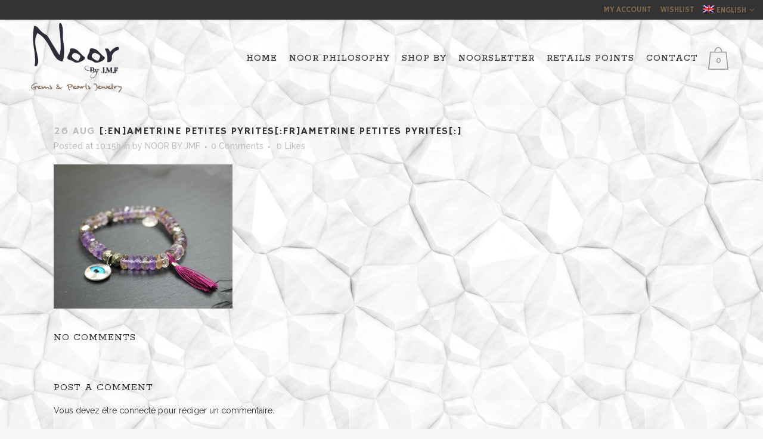

--- FILE ---
content_type: text/html; charset=UTF-8
request_url: https://www.noorbyjmf.com/?attachment_id=2443
body_size: 24133
content:
<!DOCTYPE html>
<html lang="en-US">
<head>
	<meta charset="UTF-8" />
	
				<meta name="viewport" content="width=device-width,initial-scale=1,user-scalable=no">
		            <link rel="shortcut icon" type="image/x-icon" href="https://www.noorbyjmf.com/wp-content/uploads/2014/01/icon-51.png">
            <link rel="apple-touch-icon" href="https://www.noorbyjmf.com/wp-content/uploads/2014/01/icon-51.png"/>
        
	<link rel="profile" href="https://gmpg.org/xfn/11" />
	<link rel="pingback" href="https://www.noorbyjmf.com/xmlrpc.php" />

	<meta name='robots' content='index, follow, max-image-preview:large, max-snippet:-1, max-video-preview:-1' />
<link rel="alternate" hreflang="en-us" href="https://www.noorbyjmf.com/?attachment_id=2443" />
<link rel="alternate" hreflang="fr-fr" href="https://www.noorbyjmf.com/fr/ametrine-petites-pyrites-2/" />
<link rel="alternate" hreflang="x-default" href="https://www.noorbyjmf.com/?attachment_id=2443" />

	<!-- This site is optimized with the Yoast SEO plugin v20.6 - https://yoast.com/wordpress/plugins/seo/ -->
	<title>[:en]AMETRINE PETITES PYRITES[:fr]AMETRINE PETITES PYRITES[:] - Noor By J.M.F</title>
	<link rel="canonical" href="https://www.noorbyjmf.com/" />
	<meta property="og:locale" content="en_US" />
	<meta property="og:type" content="article" />
	<meta property="og:title" content="[:en]AMETRINE PETITES PYRITES[:fr]AMETRINE PETITES PYRITES[:] - Noor By J.M.F" />
	<meta property="og:url" content="https://www.noorbyjmf.com/" />
	<meta property="og:site_name" content="Noor By J.M.F" />
	<meta property="og:image" content="https://www.noorbyjmf.com" />
	<meta property="og:image:width" content="1000" />
	<meta property="og:image:height" content="806" />
	<meta property="og:image:type" content="image/jpeg" />
	<script type="application/ld+json" class="yoast-schema-graph">{"@context":"https://schema.org","@graph":[{"@type":"WebPage","@id":"https://www.noorbyjmf.com/","url":"https://www.noorbyjmf.com/","name":"[:en]AMETRINE PETITES PYRITES[:fr]AMETRINE PETITES PYRITES[:] - Noor By J.M.F","isPartOf":{"@id":"https://www.noorbyjmf.com/#website"},"primaryImageOfPage":{"@id":"https://www.noorbyjmf.com/#primaryimage"},"image":{"@id":"https://www.noorbyjmf.com/#primaryimage"},"thumbnailUrl":"https://www.noorbyjmf.com/wp-content/uploads/2012/08/AMETRINE-PETITES-PYRITES1.jpg","datePublished":"2012-08-26T10:15:16+00:00","dateModified":"2012-08-26T10:15:16+00:00","breadcrumb":{"@id":"https://www.noorbyjmf.com/#breadcrumb"},"inLanguage":"en-US","potentialAction":[{"@type":"ReadAction","target":["https://www.noorbyjmf.com/"]}]},{"@type":"ImageObject","inLanguage":"en-US","@id":"https://www.noorbyjmf.com/#primaryimage","url":"https://www.noorbyjmf.com/wp-content/uploads/2012/08/AMETRINE-PETITES-PYRITES1.jpg","contentUrl":"https://www.noorbyjmf.com/wp-content/uploads/2012/08/AMETRINE-PETITES-PYRITES1.jpg","width":1000,"height":806},{"@type":"BreadcrumbList","@id":"https://www.noorbyjmf.com/#breadcrumb","itemListElement":[{"@type":"ListItem","position":1,"name":"Home","item":"https://www.noorbyjmf.com/"},{"@type":"ListItem","position":2,"name":"[:en]Amétrine Pyrite Bracelet, DALILA O[:fr]Bracelet Ametrine Pyrite DALILA O[:]","item":"https://www.noorbyjmf.com/shop-by/ojo-mavi-line/ametrine-pyrite-bracelet-ojo-mavi/"},{"@type":"ListItem","position":3,"name":"[:en]AMETRINE PETITES PYRITES[:fr]AMETRINE PETITES PYRITES[:]"}]},{"@type":"WebSite","@id":"https://www.noorbyjmf.com/#website","url":"https://www.noorbyjmf.com/","name":"Noor By J.M.F","description":"Jewellry &amp; Delicacies for the Soul","potentialAction":[{"@type":"SearchAction","target":{"@type":"EntryPoint","urlTemplate":"https://www.noorbyjmf.com/?s={search_term_string}"},"query-input":"required name=search_term_string"}],"inLanguage":"en-US"}]}</script>
	<!-- / Yoast SEO plugin. -->


<link rel='dns-prefetch' href='//www.noorbyjmf.com' />
<link rel='dns-prefetch' href='//www.google.com' />
<link rel='dns-prefetch' href='//fonts.googleapis.com' />
<link rel="alternate" type="application/rss+xml" title="Noor By J.M.F &raquo; Flux" href="https://www.noorbyjmf.com/feed/" />
<link rel="alternate" type="application/rss+xml" title="Noor By J.M.F &raquo; Flux des commentaires" href="https://www.noorbyjmf.com/comments/feed/" />
<link rel="alternate" type="application/rss+xml" title="Noor By J.M.F &raquo; [:en]AMETRINE PETITES PYRITES[:fr]AMETRINE PETITES PYRITES[:] Flux des commentaires" href="https://www.noorbyjmf.com/?attachment_id=2443/feed/" />
<script type="text/javascript">
window._wpemojiSettings = {"baseUrl":"https:\/\/s.w.org\/images\/core\/emoji\/14.0.0\/72x72\/","ext":".png","svgUrl":"https:\/\/s.w.org\/images\/core\/emoji\/14.0.0\/svg\/","svgExt":".svg","source":{"concatemoji":"https:\/\/www.noorbyjmf.com\/wp-includes\/js\/wp-emoji-release.min.js?ver=adf50d71802b1e51fe7e885e7aad46bb"}};
/*! This file is auto-generated */
!function(e,a,t){var n,r,o,i=a.createElement("canvas"),p=i.getContext&&i.getContext("2d");function s(e,t){p.clearRect(0,0,i.width,i.height),p.fillText(e,0,0);e=i.toDataURL();return p.clearRect(0,0,i.width,i.height),p.fillText(t,0,0),e===i.toDataURL()}function c(e){var t=a.createElement("script");t.src=e,t.defer=t.type="text/javascript",a.getElementsByTagName("head")[0].appendChild(t)}for(o=Array("flag","emoji"),t.supports={everything:!0,everythingExceptFlag:!0},r=0;r<o.length;r++)t.supports[o[r]]=function(e){if(p&&p.fillText)switch(p.textBaseline="top",p.font="600 32px Arial",e){case"flag":return s("\ud83c\udff3\ufe0f\u200d\u26a7\ufe0f","\ud83c\udff3\ufe0f\u200b\u26a7\ufe0f")?!1:!s("\ud83c\uddfa\ud83c\uddf3","\ud83c\uddfa\u200b\ud83c\uddf3")&&!s("\ud83c\udff4\udb40\udc67\udb40\udc62\udb40\udc65\udb40\udc6e\udb40\udc67\udb40\udc7f","\ud83c\udff4\u200b\udb40\udc67\u200b\udb40\udc62\u200b\udb40\udc65\u200b\udb40\udc6e\u200b\udb40\udc67\u200b\udb40\udc7f");case"emoji":return!s("\ud83e\udef1\ud83c\udffb\u200d\ud83e\udef2\ud83c\udfff","\ud83e\udef1\ud83c\udffb\u200b\ud83e\udef2\ud83c\udfff")}return!1}(o[r]),t.supports.everything=t.supports.everything&&t.supports[o[r]],"flag"!==o[r]&&(t.supports.everythingExceptFlag=t.supports.everythingExceptFlag&&t.supports[o[r]]);t.supports.everythingExceptFlag=t.supports.everythingExceptFlag&&!t.supports.flag,t.DOMReady=!1,t.readyCallback=function(){t.DOMReady=!0},t.supports.everything||(n=function(){t.readyCallback()},a.addEventListener?(a.addEventListener("DOMContentLoaded",n,!1),e.addEventListener("load",n,!1)):(e.attachEvent("onload",n),a.attachEvent("onreadystatechange",function(){"complete"===a.readyState&&t.readyCallback()})),(e=t.source||{}).concatemoji?c(e.concatemoji):e.wpemoji&&e.twemoji&&(c(e.twemoji),c(e.wpemoji)))}(window,document,window._wpemojiSettings);
</script>
<style type="text/css">
img.wp-smiley,
img.emoji {
	display: inline !important;
	border: none !important;
	box-shadow: none !important;
	height: 1em !important;
	width: 1em !important;
	margin: 0 0.07em !important;
	vertical-align: -0.1em !important;
	background: none !important;
	padding: 0 !important;
}
</style>
	<link rel='stylesheet' id='layerslider-css' href='https://www.noorbyjmf.com/wp-content/plugins/LayerSlider/assets/static/layerslider/css/layerslider.css?ver=6.11.2' type='text/css' media='all' />
<link rel='stylesheet' id='ls-google-fonts-css' href='https://fonts.googleapis.com/css?family=Lato:100,300,regular,700,900%7COpen+Sans:300%7CIndie+Flower:regular%7COswald:300,regular,700&#038;subset=latin%2Clatin-ext' type='text/css' media='all' />
<link rel='stylesheet' id='wp-block-library-css' href='https://www.noorbyjmf.com/wp-includes/css/dist/block-library/style.min.css?ver=adf50d71802b1e51fe7e885e7aad46bb' type='text/css' media='all' />
<link rel='stylesheet' id='wc-blocks-vendors-style-css' href='https://www.noorbyjmf.com/wp-content/plugins/woocommerce/packages/woocommerce-blocks/build/wc-blocks-vendors-style.css?ver=9.8.5' type='text/css' media='all' />
<link rel='stylesheet' id='wc-blocks-style-css' href='https://www.noorbyjmf.com/wp-content/plugins/woocommerce/packages/woocommerce-blocks/build/wc-blocks-style.css?ver=9.8.5' type='text/css' media='all' />
<link rel='stylesheet' id='classic-theme-styles-css' href='https://www.noorbyjmf.com/wp-includes/css/classic-themes.min.css?ver=adf50d71802b1e51fe7e885e7aad46bb' type='text/css' media='all' />
<style id='global-styles-inline-css' type='text/css'>
body{--wp--preset--color--black: #000000;--wp--preset--color--cyan-bluish-gray: #abb8c3;--wp--preset--color--white: #ffffff;--wp--preset--color--pale-pink: #f78da7;--wp--preset--color--vivid-red: #cf2e2e;--wp--preset--color--luminous-vivid-orange: #ff6900;--wp--preset--color--luminous-vivid-amber: #fcb900;--wp--preset--color--light-green-cyan: #7bdcb5;--wp--preset--color--vivid-green-cyan: #00d084;--wp--preset--color--pale-cyan-blue: #8ed1fc;--wp--preset--color--vivid-cyan-blue: #0693e3;--wp--preset--color--vivid-purple: #9b51e0;--wp--preset--gradient--vivid-cyan-blue-to-vivid-purple: linear-gradient(135deg,rgba(6,147,227,1) 0%,rgb(155,81,224) 100%);--wp--preset--gradient--light-green-cyan-to-vivid-green-cyan: linear-gradient(135deg,rgb(122,220,180) 0%,rgb(0,208,130) 100%);--wp--preset--gradient--luminous-vivid-amber-to-luminous-vivid-orange: linear-gradient(135deg,rgba(252,185,0,1) 0%,rgba(255,105,0,1) 100%);--wp--preset--gradient--luminous-vivid-orange-to-vivid-red: linear-gradient(135deg,rgba(255,105,0,1) 0%,rgb(207,46,46) 100%);--wp--preset--gradient--very-light-gray-to-cyan-bluish-gray: linear-gradient(135deg,rgb(238,238,238) 0%,rgb(169,184,195) 100%);--wp--preset--gradient--cool-to-warm-spectrum: linear-gradient(135deg,rgb(74,234,220) 0%,rgb(151,120,209) 20%,rgb(207,42,186) 40%,rgb(238,44,130) 60%,rgb(251,105,98) 80%,rgb(254,248,76) 100%);--wp--preset--gradient--blush-light-purple: linear-gradient(135deg,rgb(255,206,236) 0%,rgb(152,150,240) 100%);--wp--preset--gradient--blush-bordeaux: linear-gradient(135deg,rgb(254,205,165) 0%,rgb(254,45,45) 50%,rgb(107,0,62) 100%);--wp--preset--gradient--luminous-dusk: linear-gradient(135deg,rgb(255,203,112) 0%,rgb(199,81,192) 50%,rgb(65,88,208) 100%);--wp--preset--gradient--pale-ocean: linear-gradient(135deg,rgb(255,245,203) 0%,rgb(182,227,212) 50%,rgb(51,167,181) 100%);--wp--preset--gradient--electric-grass: linear-gradient(135deg,rgb(202,248,128) 0%,rgb(113,206,126) 100%);--wp--preset--gradient--midnight: linear-gradient(135deg,rgb(2,3,129) 0%,rgb(40,116,252) 100%);--wp--preset--duotone--dark-grayscale: url('#wp-duotone-dark-grayscale');--wp--preset--duotone--grayscale: url('#wp-duotone-grayscale');--wp--preset--duotone--purple-yellow: url('#wp-duotone-purple-yellow');--wp--preset--duotone--blue-red: url('#wp-duotone-blue-red');--wp--preset--duotone--midnight: url('#wp-duotone-midnight');--wp--preset--duotone--magenta-yellow: url('#wp-duotone-magenta-yellow');--wp--preset--duotone--purple-green: url('#wp-duotone-purple-green');--wp--preset--duotone--blue-orange: url('#wp-duotone-blue-orange');--wp--preset--font-size--small: 13px;--wp--preset--font-size--medium: 20px;--wp--preset--font-size--large: 36px;--wp--preset--font-size--x-large: 42px;--wp--preset--spacing--20: 0.44rem;--wp--preset--spacing--30: 0.67rem;--wp--preset--spacing--40: 1rem;--wp--preset--spacing--50: 1.5rem;--wp--preset--spacing--60: 2.25rem;--wp--preset--spacing--70: 3.38rem;--wp--preset--spacing--80: 5.06rem;--wp--preset--shadow--natural: 6px 6px 9px rgba(0, 0, 0, 0.2);--wp--preset--shadow--deep: 12px 12px 50px rgba(0, 0, 0, 0.4);--wp--preset--shadow--sharp: 6px 6px 0px rgba(0, 0, 0, 0.2);--wp--preset--shadow--outlined: 6px 6px 0px -3px rgba(255, 255, 255, 1), 6px 6px rgba(0, 0, 0, 1);--wp--preset--shadow--crisp: 6px 6px 0px rgba(0, 0, 0, 1);}:where(.is-layout-flex){gap: 0.5em;}body .is-layout-flow > .alignleft{float: left;margin-inline-start: 0;margin-inline-end: 2em;}body .is-layout-flow > .alignright{float: right;margin-inline-start: 2em;margin-inline-end: 0;}body .is-layout-flow > .aligncenter{margin-left: auto !important;margin-right: auto !important;}body .is-layout-constrained > .alignleft{float: left;margin-inline-start: 0;margin-inline-end: 2em;}body .is-layout-constrained > .alignright{float: right;margin-inline-start: 2em;margin-inline-end: 0;}body .is-layout-constrained > .aligncenter{margin-left: auto !important;margin-right: auto !important;}body .is-layout-constrained > :where(:not(.alignleft):not(.alignright):not(.alignfull)){max-width: var(--wp--style--global--content-size);margin-left: auto !important;margin-right: auto !important;}body .is-layout-constrained > .alignwide{max-width: var(--wp--style--global--wide-size);}body .is-layout-flex{display: flex;}body .is-layout-flex{flex-wrap: wrap;align-items: center;}body .is-layout-flex > *{margin: 0;}:where(.wp-block-columns.is-layout-flex){gap: 2em;}.has-black-color{color: var(--wp--preset--color--black) !important;}.has-cyan-bluish-gray-color{color: var(--wp--preset--color--cyan-bluish-gray) !important;}.has-white-color{color: var(--wp--preset--color--white) !important;}.has-pale-pink-color{color: var(--wp--preset--color--pale-pink) !important;}.has-vivid-red-color{color: var(--wp--preset--color--vivid-red) !important;}.has-luminous-vivid-orange-color{color: var(--wp--preset--color--luminous-vivid-orange) !important;}.has-luminous-vivid-amber-color{color: var(--wp--preset--color--luminous-vivid-amber) !important;}.has-light-green-cyan-color{color: var(--wp--preset--color--light-green-cyan) !important;}.has-vivid-green-cyan-color{color: var(--wp--preset--color--vivid-green-cyan) !important;}.has-pale-cyan-blue-color{color: var(--wp--preset--color--pale-cyan-blue) !important;}.has-vivid-cyan-blue-color{color: var(--wp--preset--color--vivid-cyan-blue) !important;}.has-vivid-purple-color{color: var(--wp--preset--color--vivid-purple) !important;}.has-black-background-color{background-color: var(--wp--preset--color--black) !important;}.has-cyan-bluish-gray-background-color{background-color: var(--wp--preset--color--cyan-bluish-gray) !important;}.has-white-background-color{background-color: var(--wp--preset--color--white) !important;}.has-pale-pink-background-color{background-color: var(--wp--preset--color--pale-pink) !important;}.has-vivid-red-background-color{background-color: var(--wp--preset--color--vivid-red) !important;}.has-luminous-vivid-orange-background-color{background-color: var(--wp--preset--color--luminous-vivid-orange) !important;}.has-luminous-vivid-amber-background-color{background-color: var(--wp--preset--color--luminous-vivid-amber) !important;}.has-light-green-cyan-background-color{background-color: var(--wp--preset--color--light-green-cyan) !important;}.has-vivid-green-cyan-background-color{background-color: var(--wp--preset--color--vivid-green-cyan) !important;}.has-pale-cyan-blue-background-color{background-color: var(--wp--preset--color--pale-cyan-blue) !important;}.has-vivid-cyan-blue-background-color{background-color: var(--wp--preset--color--vivid-cyan-blue) !important;}.has-vivid-purple-background-color{background-color: var(--wp--preset--color--vivid-purple) !important;}.has-black-border-color{border-color: var(--wp--preset--color--black) !important;}.has-cyan-bluish-gray-border-color{border-color: var(--wp--preset--color--cyan-bluish-gray) !important;}.has-white-border-color{border-color: var(--wp--preset--color--white) !important;}.has-pale-pink-border-color{border-color: var(--wp--preset--color--pale-pink) !important;}.has-vivid-red-border-color{border-color: var(--wp--preset--color--vivid-red) !important;}.has-luminous-vivid-orange-border-color{border-color: var(--wp--preset--color--luminous-vivid-orange) !important;}.has-luminous-vivid-amber-border-color{border-color: var(--wp--preset--color--luminous-vivid-amber) !important;}.has-light-green-cyan-border-color{border-color: var(--wp--preset--color--light-green-cyan) !important;}.has-vivid-green-cyan-border-color{border-color: var(--wp--preset--color--vivid-green-cyan) !important;}.has-pale-cyan-blue-border-color{border-color: var(--wp--preset--color--pale-cyan-blue) !important;}.has-vivid-cyan-blue-border-color{border-color: var(--wp--preset--color--vivid-cyan-blue) !important;}.has-vivid-purple-border-color{border-color: var(--wp--preset--color--vivid-purple) !important;}.has-vivid-cyan-blue-to-vivid-purple-gradient-background{background: var(--wp--preset--gradient--vivid-cyan-blue-to-vivid-purple) !important;}.has-light-green-cyan-to-vivid-green-cyan-gradient-background{background: var(--wp--preset--gradient--light-green-cyan-to-vivid-green-cyan) !important;}.has-luminous-vivid-amber-to-luminous-vivid-orange-gradient-background{background: var(--wp--preset--gradient--luminous-vivid-amber-to-luminous-vivid-orange) !important;}.has-luminous-vivid-orange-to-vivid-red-gradient-background{background: var(--wp--preset--gradient--luminous-vivid-orange-to-vivid-red) !important;}.has-very-light-gray-to-cyan-bluish-gray-gradient-background{background: var(--wp--preset--gradient--very-light-gray-to-cyan-bluish-gray) !important;}.has-cool-to-warm-spectrum-gradient-background{background: var(--wp--preset--gradient--cool-to-warm-spectrum) !important;}.has-blush-light-purple-gradient-background{background: var(--wp--preset--gradient--blush-light-purple) !important;}.has-blush-bordeaux-gradient-background{background: var(--wp--preset--gradient--blush-bordeaux) !important;}.has-luminous-dusk-gradient-background{background: var(--wp--preset--gradient--luminous-dusk) !important;}.has-pale-ocean-gradient-background{background: var(--wp--preset--gradient--pale-ocean) !important;}.has-electric-grass-gradient-background{background: var(--wp--preset--gradient--electric-grass) !important;}.has-midnight-gradient-background{background: var(--wp--preset--gradient--midnight) !important;}.has-small-font-size{font-size: var(--wp--preset--font-size--small) !important;}.has-medium-font-size{font-size: var(--wp--preset--font-size--medium) !important;}.has-large-font-size{font-size: var(--wp--preset--font-size--large) !important;}.has-x-large-font-size{font-size: var(--wp--preset--font-size--x-large) !important;}
.wp-block-navigation a:where(:not(.wp-element-button)){color: inherit;}
:where(.wp-block-columns.is-layout-flex){gap: 2em;}
.wp-block-pullquote{font-size: 1.5em;line-height: 1.6;}
</style>
<link rel='stylesheet' id='wpml-blocks-css' href='https://www.noorbyjmf.com/wp-content/plugins/sitepress-multilingual-cms/dist/css/blocks/styles.css?ver=4.6.3' type='text/css' media='all' />
<style id='woocommerce-inline-inline-css' type='text/css'>
.woocommerce form .form-row .required { visibility: visible; }
</style>
<link rel='stylesheet' id='wpml-legacy-dropdown-0-css' href='//www.noorbyjmf.com/wp-content/plugins/sitepress-multilingual-cms/templates/language-switchers/legacy-dropdown/style.min.css?ver=1' type='text/css' media='all' />
<style id='wpml-legacy-dropdown-0-inline-css' type='text/css'>
.wpml-ls-statics-shortcode_actions, .wpml-ls-statics-shortcode_actions .wpml-ls-sub-menu, .wpml-ls-statics-shortcode_actions a {border-color:#cdcdcd;}.wpml-ls-statics-shortcode_actions a {color:#222222;background-color:#e5e5e5;}.wpml-ls-statics-shortcode_actions a:hover,.wpml-ls-statics-shortcode_actions a:focus {color:#000000;background-color:#eeeeee;}.wpml-ls-statics-shortcode_actions .wpml-ls-current-language>a {color:#222222;background-color:#eeeeee;}.wpml-ls-statics-shortcode_actions .wpml-ls-current-language:hover>a, .wpml-ls-statics-shortcode_actions .wpml-ls-current-language>a:focus {color:#000000;background-color:#eeeeee;}
</style>
<link rel='stylesheet' id='wpml-menu-item-0-css' href='//www.noorbyjmf.com/wp-content/plugins/sitepress-multilingual-cms/templates/language-switchers/menu-item/style.min.css?ver=1' type='text/css' media='all' />
<link rel='stylesheet' id='mediaelement-css' href='https://www.noorbyjmf.com/wp-includes/js/mediaelement/mediaelementplayer-legacy.min.css?ver=4.2.17' type='text/css' media='all' />
<link rel='stylesheet' id='wp-mediaelement-css' href='https://www.noorbyjmf.com/wp-includes/js/mediaelement/wp-mediaelement.min.css?ver=adf50d71802b1e51fe7e885e7aad46bb' type='text/css' media='all' />
<link rel='stylesheet' id='bridge-default-style-css' href='https://www.noorbyjmf.com/wp-content/themes/bridge/style.css?ver=adf50d71802b1e51fe7e885e7aad46bb' type='text/css' media='all' />
<link rel='stylesheet' id='bridge-qode-font_awesome-css' href='https://www.noorbyjmf.com/wp-content/themes/bridge/css/font-awesome/css/font-awesome.min.css?ver=adf50d71802b1e51fe7e885e7aad46bb' type='text/css' media='all' />
<link rel='stylesheet' id='bridge-qode-font_elegant-css' href='https://www.noorbyjmf.com/wp-content/themes/bridge/css/elegant-icons/style.min.css?ver=adf50d71802b1e51fe7e885e7aad46bb' type='text/css' media='all' />
<link rel='stylesheet' id='bridge-qode-linea_icons-css' href='https://www.noorbyjmf.com/wp-content/themes/bridge/css/linea-icons/style.css?ver=adf50d71802b1e51fe7e885e7aad46bb' type='text/css' media='all' />
<link rel='stylesheet' id='bridge-qode-dripicons-css' href='https://www.noorbyjmf.com/wp-content/themes/bridge/css/dripicons/dripicons.css?ver=adf50d71802b1e51fe7e885e7aad46bb' type='text/css' media='all' />
<link rel='stylesheet' id='bridge-qode-kiko-css' href='https://www.noorbyjmf.com/wp-content/themes/bridge/css/kiko/kiko-all.css?ver=adf50d71802b1e51fe7e885e7aad46bb' type='text/css' media='all' />
<link rel='stylesheet' id='bridge-qode-font_awesome_5-css' href='https://www.noorbyjmf.com/wp-content/themes/bridge/css/font-awesome-5/css/font-awesome-5.min.css?ver=adf50d71802b1e51fe7e885e7aad46bb' type='text/css' media='all' />
<link rel='stylesheet' id='bridge-stylesheet-css' href='https://www.noorbyjmf.com/wp-content/themes/bridge/css/stylesheet.min.css?ver=adf50d71802b1e51fe7e885e7aad46bb' type='text/css' media='all' />
<style id='bridge-stylesheet-inline-css' type='text/css'>
   .postid-2443.disabled_footer_top .footer_top_holder, .postid-2443.disabled_footer_bottom .footer_bottom_holder { display: none;}


</style>
<link rel='stylesheet' id='bridge-woocommerce-css' href='https://www.noorbyjmf.com/wp-content/themes/bridge/css/woocommerce.min.css?ver=adf50d71802b1e51fe7e885e7aad46bb' type='text/css' media='all' />
<link rel='stylesheet' id='bridge-woocommerce-responsive-css' href='https://www.noorbyjmf.com/wp-content/themes/bridge/css/woocommerce_responsive.min.css?ver=adf50d71802b1e51fe7e885e7aad46bb' type='text/css' media='all' />
<link rel='stylesheet' id='bridge-print-css' href='https://www.noorbyjmf.com/wp-content/themes/bridge/css/print.css?ver=adf50d71802b1e51fe7e885e7aad46bb' type='text/css' media='all' />
<link rel='stylesheet' id='bridge-style-dynamic-css' href='https://www.noorbyjmf.com/wp-content/themes/bridge/css/style_dynamic.css?ver=1682961138' type='text/css' media='all' />
<link rel='stylesheet' id='bridge-responsive-css' href='https://www.noorbyjmf.com/wp-content/themes/bridge/css/responsive.min.css?ver=adf50d71802b1e51fe7e885e7aad46bb' type='text/css' media='all' />
<link rel='stylesheet' id='bridge-style-dynamic-responsive-css' href='https://www.noorbyjmf.com/wp-content/themes/bridge/css/style_dynamic_responsive.css?ver=1682961138' type='text/css' media='all' />
<style id='bridge-style-dynamic-responsive-inline-css' type='text/css'>
nav.main_menu.right {
    float: right;
    left: auto;
    margin-top: 35px;
    position: relative;
}
.header_bottom, .title,.wrapper,.content,.content .container,.footer_bottom_holder{
    background:transparent !important;
}

.yith-wcqv-button.inside-thumb span, .yith-wcqv-button.button {
    color: #ffffff !important;
    margin: 0 28%;
    background: #222222 !important;
    border: none;
}

#respond input[type=text], #respond input[type=email], #respond textarea, .contact_form input[type=text], .contact_form textarea {
    width: 100%;
    margin: 0 0 20px;
    padding: 15px 12px;
    border: 0;
    border-radius: 0;
    outline: 0;
    resize: none;
    font-size: 13px;
    line-height: 17px;
    background-color: #1d1d1d;
    color: #f2f2f2;
    font-family: Raleway,serif;
    font-weight: 600;
    -webkit-box-sizing: border-box;
    -moz-box-sizing: border-box;
    box-sizing: border-box;
    -webkit-appearance: none;
}
user agent stylesheet
input {
    -webkit-appearance: textfield;
    background-color: white;
    -webkit-rtl-ordering: logical;
    user-select: text;
    cursor: auto;
    padding: 1px;
    border-width: 2px;
    border-style: inset;
    border-color: initial;
    border-image: initial;
}
user agent stylesheet
input, textarea, select, button {
    text-rendering: auto;
    color: initial;
    letter-spacing: normal;
    word-spacing: normal;
    text-transform: none;
    text-indent: 0px;
    text-shadow: none;
    display: inline-block;
    text-align: start;
    margin: 0em;
    font: 11px system-ui;
}

.drop_down .wide .second ul li {
    width: 200px !important;
}

.woocommerce .product .onsale {
    line-height: 14px;
    font-weight: 900;
    font-size: 12px;
    padding-top: 12px;
}

.woocommerce .product .onsale, .woocommerce .product .single-onsale {
    width: 6em;
    height: 5em;
}

div.pp_woocommerce a.yith_expand {
    display: none !important;
}

.woocommerce-pagination ul.page-numbers li a, .woocommerce-pagination ul.page-numbers li span {
    color: #191919;
    border: 2px solid #dcdcdc;
}

.woocommerce-pagination ul.page-numbers li a:hover, .woocommerce-pagination ul.page-numbers li span.current {
    color: #000000;
    background-color: #eee;
    border-color: #eee;
    font-weight: 900;
font-size:20px;
}

.widget_wysija_cont input.defaultlabels {
    border: medium none;
    color: #010101;
    font-size: 13px;
    line-height: 26px;
    margin-bottom: 2px;
    padding-left: 10px;
    width: 90%;
}
.widget_wysija_cont .wysija-submit {
    color: #fff !important;
    border: 2px solid #fff !important;
    margin-top: 5px !important;
    width: 93% !important;
    text-align: center !important;
    background-color: #262626;
    border-radius: 4px;
    line-height: 23px;
    font-size: 13px;
    font-weight: 600;
}

.footer_top .textwidget, .footer_top a, .footer_top li, .footer_top p, .footer_top span {
    color: #818181;
    word-wrap: break-word;
    width: 100%;
    line-height: 25px;
    margin-top: 5px;
    border-radius: 5px;
}

.woocommerce input[type="text"]:not(.qode_search_field), .woocommerce input[type="password"], .woocommerce input[type="email"], .woocommerce-page input[type="text"]:not(.qode_search_field), .woocommerce-page input[type="password"], .woocommerce-page input[type="email"], .woocommerce-page input[type="tel"], .woocommerce form.checkout .col2-set .form-row.notes textarea{
    color: #fff!important;
background-color:#2d2d2d!important;
    font-size: 15px;
    font-weight: 600;
}
.woocommerce #payment {
    margin-top: 50px;
    margin-bottom: 70px;
    background-color: #fff!important;
    padding: 20px;
    -webkit-box-shadow: 0px 5px 25px -5px rgba(0,0,0,0.32);
    -moz-box-shadow: 0px 5px 25px -5px rgba(0,0,0,0.32);
    box-shadow: 0px 5px 25px -5px rgba(0,0,0,0.32);
}

.shop_table, .woocommerce-info {
    background-color: #fff!important;
    padding: 20px;
    -webkit-box-shadow: 0px 5px 25px -5px rgba(0,0,0,0.32);
    -moz-box-shadow: 0px 5px 25px -5px rgba(0,0,0,0.32);
    box-shadow: 0px 5px 25px -5px rgba(0,0,0,0.32);
}
.form-row.place-order {
text-align: center;
}
</style>
<link rel='stylesheet' id='js_composer_front-css' href='https://www.noorbyjmf.com/wp-content/plugins/js_composer/assets/css/js_composer.min.css?ver=6.5.0' type='text/css' media='all' />
<link rel='stylesheet' id='bridge-style-handle-google-fonts-css' href='https://fonts.googleapis.com/css?family=Raleway%3A100%2C200%2C300%2C400%2C500%2C600%2C700%2C800%2C900%2C100italic%2C300italic%2C400italic%2C700italic%7CRokkitt%3A100%2C200%2C300%2C400%2C500%2C600%2C700%2C800%2C900%2C100italic%2C300italic%2C400italic%2C700italic%7CHammersmith+One%3A100%2C200%2C300%2C400%2C500%2C600%2C700%2C800%2C900%2C100italic%2C300italic%2C400italic%2C700italic&#038;subset=latin%2Clatin-ext&#038;ver=1.0.0' type='text/css' media='all' />
<link rel='stylesheet' id='bridge-core-dashboard-style-css' href='https://www.noorbyjmf.com/wp-content/plugins/bridge-core/modules/core-dashboard/assets/css/core-dashboard.min.css?ver=adf50d71802b1e51fe7e885e7aad46bb' type='text/css' media='all' />
<link rel='stylesheet' id='childstyle-css' href='https://www.noorbyjmf.com/wp-content/themes/bridge-child/style.css?ver=adf50d71802b1e51fe7e885e7aad46bb' type='text/css' media='all' />
<link rel='stylesheet' id='external-plugin-css' href='https://www.noorbyjmf.com/wp-content/plugins/yith-woocommerce-quick-view-premium/assets/css/style-external.css?ver=1.5.3' type='text/css' media='all' />
<link rel='stylesheet' id='yith-quick-view-css' href='https://www.noorbyjmf.com/wp-content/plugins/yith-woocommerce-quick-view-premium/assets/css/yith-quick-view.css?ver=1.5.3' type='text/css' media='all' />
<style id='yith-quick-view-inline-css' type='text/css'>
.yith-quick-view.yith-modal .yith-wcqv-main{background:#ffffff;}
			.yith-wcqv-button.inside-thumb span, .yith-wcqv-button.button{color:#ffffff;background:#222222;}
			.yith-wcqv-button.inside-thumb:hover span, .yith-wcqv-button.button:hover{color:#ffffff;background:#ababab;}
			.yith-quick-view-content.woocommerce div.summary h1,.yith-quick-view-content.woocommerce div.summary div[itemprop="description"],.yith-quick-view-content.woocommerce div.summary .product_meta,.yith-quick-view-content.woocommerce div.summary .price,.yith-quick-view-content.woocommerce div.summary .price ins {color: #222222;}
			.yith-quick-view-content.woocommerce div.summary .woocommerce-product-rating .star-rating,.yith-quick-view-content.woocommerce div.summary .woocommerce-product-rating .star-rating:before {color: #f7c104;}
			.yith-quick-view-content.woocommerce div.summary button.button.alt{background: #a46497;color: #ffffff;}
			.yith-quick-view-content.woocommerce div.summary button.button.alt:hover{background: #935386;color: #ffffff;}
			.yith-quick-view-content.woocommerce div.summary .yith-wcqv-view-details{background: #ebe9eb;color: #515151;}
			.yith-quick-view-content.woocommerce div.summary .yith-wcqv-view-details:hover{background: #dad8da;color: #515151;}
			@media (min-width: 481px){.yith-quick-view.yith-modal .yith-quick-view-content div.images{width:55.555555555556% !important;}
			.yith-quick-view.yith-modal .yith-quick-view-content div.summary{width:44.444444444444% !important;}}
</style>
<link rel='stylesheet' id='ywzm-magnifier-css' href='https://www.noorbyjmf.com/wp-content/plugins/yith-woocommerce-zoom-magnifier-premium/assets/css/yith_magnifier.css?ver=adf50d71802b1e51fe7e885e7aad46bb' type='text/css' media='all' />
<script type='text/javascript' src='https://www.noorbyjmf.com/wp-includes/js/jquery/jquery.min.js?ver=3.6.4' id='jquery-core-js'></script>
<script type='text/javascript' src='https://www.noorbyjmf.com/wp-includes/js/jquery/jquery-migrate.min.js?ver=3.4.0' id='jquery-migrate-js'></script>
<script type='text/javascript' id='layerslider-utils-js-extra'>
/* <![CDATA[ */
var LS_Meta = {"v":"6.11.2","fixGSAP":"1"};
/* ]]> */
</script>
<script type='text/javascript' src='https://www.noorbyjmf.com/wp-content/plugins/LayerSlider/assets/static/layerslider/js/layerslider.utils.js?ver=6.11.2' id='layerslider-utils-js'></script>
<script type='text/javascript' src='https://www.noorbyjmf.com/wp-content/plugins/LayerSlider/assets/static/layerslider/js/layerslider.kreaturamedia.jquery.js?ver=6.11.2' id='layerslider-js'></script>
<script type='text/javascript' src='https://www.noorbyjmf.com/wp-content/plugins/LayerSlider/assets/static/layerslider/js/layerslider.transitions.js?ver=6.11.2' id='layerslider-transitions-js'></script>
<script type='text/javascript' src='https://www.noorbyjmf.com/wp-content/plugins/woocommerce/assets/js/jquery-blockui/jquery.blockUI.min.js?ver=2.7.0-wc.7.6.1' id='jquery-blockui-js'></script>
<script type='text/javascript' id='wc-add-to-cart-js-extra'>
/* <![CDATA[ */
var wc_add_to_cart_params = {"ajax_url":"\/wp-admin\/admin-ajax.php","wc_ajax_url":"\/?wc-ajax=%%endpoint%%","i18n_view_cart":"View cart","cart_url":"https:\/\/www.noorbyjmf.com\/cart\/","is_cart":"","cart_redirect_after_add":"no"};
/* ]]> */
</script>
<script type='text/javascript' src='https://www.noorbyjmf.com/wp-content/plugins/woocommerce/assets/js/frontend/add-to-cart.min.js?ver=7.6.1' id='wc-add-to-cart-js'></script>
<script type='text/javascript' src='//www.noorbyjmf.com/wp-content/plugins/sitepress-multilingual-cms/templates/language-switchers/legacy-dropdown/script.min.js?ver=1' id='wpml-legacy-dropdown-0-js'></script>
<script type='text/javascript' src='https://www.noorbyjmf.com/wp-content/plugins/js_composer/assets/js/vendors/woocommerce-add-to-cart.js?ver=6.5.0' id='vc_woocommerce-add-to-cart-js-js'></script>
<script type='text/javascript' id='WCPAY_ASSETS-js-extra'>
/* <![CDATA[ */
var wcpayAssets = {"url":"https:\/\/www.noorbyjmf.com\/wp-content\/plugins\/woocommerce-payments\/dist\/"};
/* ]]> */
</script>
<script type='text/javascript' id='wpml-browser-redirect-js-extra'>
/* <![CDATA[ */
var wpml_browser_redirect_params = {"pageLanguage":"en","languageUrls":{"en_us":"https:\/\/www.noorbyjmf.com\/?attachment_id=2443","en":"https:\/\/www.noorbyjmf.com\/?attachment_id=2443","us":"https:\/\/www.noorbyjmf.com\/?attachment_id=2443","fr_fr":"https:\/\/www.noorbyjmf.com\/fr\/ametrine-petites-pyrites-2\/","fr":"https:\/\/www.noorbyjmf.com\/fr\/ametrine-petites-pyrites-2\/"},"cookie":{"name":"_icl_visitor_lang_js","domain":"www.noorbyjmf.com","path":"\/","expiration":24}};
/* ]]> */
</script>
<script type='text/javascript' src='https://www.noorbyjmf.com/wp-content/plugins/sitepress-multilingual-cms/dist/js/browser-redirect/app.js?ver=4.6.3' id='wpml-browser-redirect-js'></script>
<meta name="generator" content="Powered by LayerSlider 6.11.2 - Multi-Purpose, Responsive, Parallax, Mobile-Friendly Slider Plugin for WordPress." />
<!-- LayerSlider updates and docs at: https://layerslider.kreaturamedia.com -->
<link rel="https://api.w.org/" href="https://www.noorbyjmf.com/wp-json/" /><link rel="alternate" type="application/json" href="https://www.noorbyjmf.com/wp-json/wp/v2/media/2443" /><link rel="EditURI" type="application/rsd+xml" title="RSD" href="https://www.noorbyjmf.com/xmlrpc.php?rsd" />
<link rel="wlwmanifest" type="application/wlwmanifest+xml" href="https://www.noorbyjmf.com/wp-includes/wlwmanifest.xml" />

<link rel='shortlink' href='https://www.noorbyjmf.com/?p=2443' />
<link rel="alternate" type="application/json+oembed" href="https://www.noorbyjmf.com/wp-json/oembed/1.0/embed?url=https%3A%2F%2Fwww.noorbyjmf.com%2F%3Fattachment_id%3D2443" />
<link rel="alternate" type="text/xml+oembed" href="https://www.noorbyjmf.com/wp-json/oembed/1.0/embed?url=https%3A%2F%2Fwww.noorbyjmf.com%2F%3Fattachment_id%3D2443&#038;format=xml" />
<meta name="generator" content="WPML ver:4.6.3 stt:1,4;" />
<script type="text/javascript">
(function(url){
	if(/(?:Chrome\/26\.0\.1410\.63 Safari\/537\.31|WordfenceTestMonBot)/.test(navigator.userAgent)){ return; }
	var addEvent = function(evt, handler) {
		if (window.addEventListener) {
			document.addEventListener(evt, handler, false);
		} else if (window.attachEvent) {
			document.attachEvent('on' + evt, handler);
		}
	};
	var removeEvent = function(evt, handler) {
		if (window.removeEventListener) {
			document.removeEventListener(evt, handler, false);
		} else if (window.detachEvent) {
			document.detachEvent('on' + evt, handler);
		}
	};
	var evts = 'contextmenu dblclick drag dragend dragenter dragleave dragover dragstart drop keydown keypress keyup mousedown mousemove mouseout mouseover mouseup mousewheel scroll'.split(' ');
	var logHuman = function() {
		if (window.wfLogHumanRan) { return; }
		window.wfLogHumanRan = true;
		var wfscr = document.createElement('script');
		wfscr.type = 'text/javascript';
		wfscr.async = true;
		wfscr.src = url + '&r=' + Math.random();
		(document.getElementsByTagName('head')[0]||document.getElementsByTagName('body')[0]).appendChild(wfscr);
		for (var i = 0; i < evts.length; i++) {
			removeEvent(evts[i], logHuman);
		}
	};
	for (var i = 0; i < evts.length; i++) {
		addEvent(evts[i], logHuman);
	}
})('//www.noorbyjmf.com/?wordfence_lh=1&hid=21A2C4B360476EA50B9B184A3F674ECD');
</script>	<noscript><style>.woocommerce-product-gallery{ opacity: 1 !important; }</style></noscript>
	<meta name="generator" content="Powered by WPBakery Page Builder - drag and drop page builder for WordPress."/>
<noscript><style> .wpb_animate_when_almost_visible { opacity: 1; }</style></noscript></head>

<body data-rsssl=1 class="attachment attachment-template-default single single-attachment postid-2443 attachmentid-2443 attachment-jpeg theme-bridge bridge-core-2.6.0 woocommerce-no-js  transparent_content columns-3 qode-child-theme-ver-1.0.0 qode-theme-ver-24.5 qode-theme-bridge qode_advanced_footer_responsive_1000 qode-wpml-enabled wpb-js-composer js-comp-ver-6.5.0 vc_responsive" itemscope itemtype="http://schema.org/WebPage">


<svg xmlns="http://www.w3.org/2000/svg" viewBox="0 0 0 0" width="0" height="0" focusable="false" role="none" style="visibility: hidden; position: absolute; left: -9999px; overflow: hidden;" ><defs><filter id="wp-duotone-dark-grayscale"><feColorMatrix color-interpolation-filters="sRGB" type="matrix" values=" .299 .587 .114 0 0 .299 .587 .114 0 0 .299 .587 .114 0 0 .299 .587 .114 0 0 " /><feComponentTransfer color-interpolation-filters="sRGB" ><feFuncR type="table" tableValues="0 0.49803921568627" /><feFuncG type="table" tableValues="0 0.49803921568627" /><feFuncB type="table" tableValues="0 0.49803921568627" /><feFuncA type="table" tableValues="1 1" /></feComponentTransfer><feComposite in2="SourceGraphic" operator="in" /></filter></defs></svg><svg xmlns="http://www.w3.org/2000/svg" viewBox="0 0 0 0" width="0" height="0" focusable="false" role="none" style="visibility: hidden; position: absolute; left: -9999px; overflow: hidden;" ><defs><filter id="wp-duotone-grayscale"><feColorMatrix color-interpolation-filters="sRGB" type="matrix" values=" .299 .587 .114 0 0 .299 .587 .114 0 0 .299 .587 .114 0 0 .299 .587 .114 0 0 " /><feComponentTransfer color-interpolation-filters="sRGB" ><feFuncR type="table" tableValues="0 1" /><feFuncG type="table" tableValues="0 1" /><feFuncB type="table" tableValues="0 1" /><feFuncA type="table" tableValues="1 1" /></feComponentTransfer><feComposite in2="SourceGraphic" operator="in" /></filter></defs></svg><svg xmlns="http://www.w3.org/2000/svg" viewBox="0 0 0 0" width="0" height="0" focusable="false" role="none" style="visibility: hidden; position: absolute; left: -9999px; overflow: hidden;" ><defs><filter id="wp-duotone-purple-yellow"><feColorMatrix color-interpolation-filters="sRGB" type="matrix" values=" .299 .587 .114 0 0 .299 .587 .114 0 0 .299 .587 .114 0 0 .299 .587 .114 0 0 " /><feComponentTransfer color-interpolation-filters="sRGB" ><feFuncR type="table" tableValues="0.54901960784314 0.98823529411765" /><feFuncG type="table" tableValues="0 1" /><feFuncB type="table" tableValues="0.71764705882353 0.25490196078431" /><feFuncA type="table" tableValues="1 1" /></feComponentTransfer><feComposite in2="SourceGraphic" operator="in" /></filter></defs></svg><svg xmlns="http://www.w3.org/2000/svg" viewBox="0 0 0 0" width="0" height="0" focusable="false" role="none" style="visibility: hidden; position: absolute; left: -9999px; overflow: hidden;" ><defs><filter id="wp-duotone-blue-red"><feColorMatrix color-interpolation-filters="sRGB" type="matrix" values=" .299 .587 .114 0 0 .299 .587 .114 0 0 .299 .587 .114 0 0 .299 .587 .114 0 0 " /><feComponentTransfer color-interpolation-filters="sRGB" ><feFuncR type="table" tableValues="0 1" /><feFuncG type="table" tableValues="0 0.27843137254902" /><feFuncB type="table" tableValues="0.5921568627451 0.27843137254902" /><feFuncA type="table" tableValues="1 1" /></feComponentTransfer><feComposite in2="SourceGraphic" operator="in" /></filter></defs></svg><svg xmlns="http://www.w3.org/2000/svg" viewBox="0 0 0 0" width="0" height="0" focusable="false" role="none" style="visibility: hidden; position: absolute; left: -9999px; overflow: hidden;" ><defs><filter id="wp-duotone-midnight"><feColorMatrix color-interpolation-filters="sRGB" type="matrix" values=" .299 .587 .114 0 0 .299 .587 .114 0 0 .299 .587 .114 0 0 .299 .587 .114 0 0 " /><feComponentTransfer color-interpolation-filters="sRGB" ><feFuncR type="table" tableValues="0 0" /><feFuncG type="table" tableValues="0 0.64705882352941" /><feFuncB type="table" tableValues="0 1" /><feFuncA type="table" tableValues="1 1" /></feComponentTransfer><feComposite in2="SourceGraphic" operator="in" /></filter></defs></svg><svg xmlns="http://www.w3.org/2000/svg" viewBox="0 0 0 0" width="0" height="0" focusable="false" role="none" style="visibility: hidden; position: absolute; left: -9999px; overflow: hidden;" ><defs><filter id="wp-duotone-magenta-yellow"><feColorMatrix color-interpolation-filters="sRGB" type="matrix" values=" .299 .587 .114 0 0 .299 .587 .114 0 0 .299 .587 .114 0 0 .299 .587 .114 0 0 " /><feComponentTransfer color-interpolation-filters="sRGB" ><feFuncR type="table" tableValues="0.78039215686275 1" /><feFuncG type="table" tableValues="0 0.94901960784314" /><feFuncB type="table" tableValues="0.35294117647059 0.47058823529412" /><feFuncA type="table" tableValues="1 1" /></feComponentTransfer><feComposite in2="SourceGraphic" operator="in" /></filter></defs></svg><svg xmlns="http://www.w3.org/2000/svg" viewBox="0 0 0 0" width="0" height="0" focusable="false" role="none" style="visibility: hidden; position: absolute; left: -9999px; overflow: hidden;" ><defs><filter id="wp-duotone-purple-green"><feColorMatrix color-interpolation-filters="sRGB" type="matrix" values=" .299 .587 .114 0 0 .299 .587 .114 0 0 .299 .587 .114 0 0 .299 .587 .114 0 0 " /><feComponentTransfer color-interpolation-filters="sRGB" ><feFuncR type="table" tableValues="0.65098039215686 0.40392156862745" /><feFuncG type="table" tableValues="0 1" /><feFuncB type="table" tableValues="0.44705882352941 0.4" /><feFuncA type="table" tableValues="1 1" /></feComponentTransfer><feComposite in2="SourceGraphic" operator="in" /></filter></defs></svg><svg xmlns="http://www.w3.org/2000/svg" viewBox="0 0 0 0" width="0" height="0" focusable="false" role="none" style="visibility: hidden; position: absolute; left: -9999px; overflow: hidden;" ><defs><filter id="wp-duotone-blue-orange"><feColorMatrix color-interpolation-filters="sRGB" type="matrix" values=" .299 .587 .114 0 0 .299 .587 .114 0 0 .299 .587 .114 0 0 .299 .587 .114 0 0 " /><feComponentTransfer color-interpolation-filters="sRGB" ><feFuncR type="table" tableValues="0.098039215686275 1" /><feFuncG type="table" tableValues="0 0.66274509803922" /><feFuncB type="table" tableValues="0.84705882352941 0.41960784313725" /><feFuncA type="table" tableValues="1 1" /></feComponentTransfer><feComposite in2="SourceGraphic" operator="in" /></filter></defs></svg>

<div class="wrapper">
	<div class="wrapper_inner">

    
		<!-- Google Analytics start -->
				<!-- Google Analytics end -->

		
	<header class="has_woocommerce_dropdown  has_top scroll_top  stick scrolled_not_transparent page_header">
	<div class="header_inner clearfix">
				<div class="header_top_bottom_holder">
				<div class="header_top clearfix" style='' >
							<div class="left">
						<div class="inner">
													</div>
					</div>
					<div class="right">
						<div class="inner">
							<div class="header-widget widget_nav_menu header-right-widget"><div class="menu-topbar-container"><ul id="menu-topbar" class="menu"><li id="menu-item-4603" class="menu-item menu-item-type-post_type menu-item-object-page menu-item-4603"><a href="https://www.noorbyjmf.com/my-account/">My Account</a></li>
<li id="menu-item-4602" class="menu-item menu-item-type-post_type menu-item-object-page menu-item-4602"><a href="https://www.noorbyjmf.com/wishlist/">Wishlist</a></li>
<li id="menu-item-wpml-ls-38-en" class="menu-item-language menu-item-language-current menu-item wpml-ls-slot-38 wpml-ls-item wpml-ls-item-en wpml-ls-current-language wpml-ls-menu-item wpml-ls-first-item menu-item-type-wpml_ls_menu_item menu-item-object-wpml_ls_menu_item menu-item-has-children menu-item-wpml-ls-38-en"><a title="English" href="https://www.noorbyjmf.com/?attachment_id=2443"><img
            class="wpml-ls-flag"
            src="https://www.noorbyjmf.com/wp-content/plugins/sitepress-multilingual-cms/res/flags/en.png"
            alt=""
            width=18
            height=12
    /><span class="wpml-ls-native" lang="en">English</span></a>
<ul class="sub-menu">
	<li id="menu-item-wpml-ls-38-fr" class="menu-item-language menu-item wpml-ls-slot-38 wpml-ls-item wpml-ls-item-fr wpml-ls-menu-item wpml-ls-last-item menu-item-type-wpml_ls_menu_item menu-item-object-wpml_ls_menu_item menu-item-wpml-ls-38-fr"><a title="French" href="https://www.noorbyjmf.com/fr/ametrine-petites-pyrites-2/"><img
            class="wpml-ls-flag"
            src="https://www.noorbyjmf.com/wp-content/plugins/sitepress-multilingual-cms/res/flags/fr.png"
            alt=""
            width=18
            height=12
    /><span class="wpml-ls-native" lang="fr">Français</span><span class="wpml-ls-display"><span class="wpml-ls-bracket"> (</span>French<span class="wpml-ls-bracket">)</span></span></a></li>
</ul>
</li>
</ul></div></div>						</div>
					</div>
						</div>

			<div class="header_bottom clearfix" style='' >
											<div class="header_inner_left">
																	<div class="mobile_menu_button">
		<span>
			<i class="qode_icon_font_awesome fa fa-bars " ></i>		</span>
	</div>
								<div class="logo_wrapper" >
	<div class="q_logo">
		<a itemprop="url" href="https://www.noorbyjmf.com/" >
             <img itemprop="image" class="normal" src="https://www.noorbyjmf.com/wp-content/uploads/2014/01/logo-slog-en1.png" alt="Logo"> 			 <img itemprop="image" class="light" src="https://www.noorbyjmf.com/wp-content/uploads/2014/01/logo-slog-en1.png" alt="Logo"/> 			 <img itemprop="image" class="dark" src="https://www.noorbyjmf.com/wp-content/uploads/2014/01/logo-slog-en1.png" alt="Logo"/> 			 <img itemprop="image" class="sticky" src="https://www.noorbyjmf.com/wp-content/uploads/2012/07/logo1.png" alt="Logo"/> 			 <img itemprop="image" class="mobile" src="https://www.noorbyjmf.com/wp-content/uploads/2014/01/logo-slog-en1.png" alt="Logo"/> 					</a>
	</div>
	</div>															</div>
															<div class="header_inner_right">
									<div class="side_menu_button_wrapper right">
																						<div class="shopping_cart_outer">
		<div class="shopping_cart_inner">
		<div class="shopping_cart_header">
			<a class="header_cart" href="https://www.noorbyjmf.com/cart/"><span class="header_cart_span">0</span></a>
			<div class="shopping_cart_dropdown">
			<div class="shopping_cart_dropdown_inner">
									<ul class="cart_list product_list_widget">
													<li>No products in the cart.</li>
											</ul>
				</div>
                <a itemprop="url" href="https://www.noorbyjmf.com/cart/" class="qbutton white view-cart">Cart <i class="fa fa-shopping-cart"></i></a>
				<span class="total">Total:<span><span class="woocommerce-Price-amount amount"><bdi>0.00<span class="woocommerce-Price-currencySymbol">&euro;</span></bdi></span></span></span>
	</div>
</div>
		</div>
		</div>
											<div class="side_menu_button">
																																	
										</div>
									</div>
								</div>
							
							
							<nav class="main_menu drop_down right">
								<ul id="menu-menu-principal" class=""><li id="nav-menu-item-2030" class="menu-item menu-item-type-post_type menu-item-object-page menu-item-home  narrow"><a href="https://www.noorbyjmf.com/" class=""><i class="menu_icon blank fa"></i><span>HOME</span><span class="plus"></span></a></li>
<li id="nav-menu-item-4930" class="menu-item menu-item-type-post_type menu-item-object-page  narrow"><a href="https://www.noorbyjmf.com/noor-philosophy/interview/" class=""><i class="menu_icon blank fa"></i><span>NOOR PHILOSOPHY</span><span class="plus"></span></a></li>
<li id="nav-menu-item-2069" class="megamenu col-4 menu-item menu-item-type-post_type menu-item-object-page menu-item-has-children  has_sub wide"><a href="https://www.noorbyjmf.com/shop-by/" class=""><i class="menu_icon blank fa"></i><span>SHOP BY</span><span class="plus"></span></a>
<div class="second"><div class="inner"><ul>
	<li id="nav-menu-item-1433" class="menu-item menu-item-type-custom menu-item-object-custom menu-item-has-children sub"><a href="#" class=""><i class="menu_icon blank fa"></i><span>COLLECTIONS</span><span class="plus"></span><i class="q_menu_arrow fa fa-angle-right"></i></a>
	<ul>
		<li id="nav-menu-item-4918" class="menu-item menu-item-type-post_type menu-item-object-page "><a href="https://www.noorbyjmf.com/shop-by/" class=""><i class="menu_icon blank fa"></i><span>All the collections</span><span class="plus"></span></a></li>
		<li id="nav-menu-item-1360" class="menu-item menu-item-type-taxonomy menu-item-object-product_cat "><a href="https://www.noorbyjmf.com/categorie-produit/hamsa-line/" class=""><i class="menu_icon blank fa"></i><span>HAMSA &#8211; 5</span><span class="plus"></span></a></li>
		<li id="nav-menu-item-1361" class="menu-item menu-item-type-taxonomy menu-item-object-product_cat "><a href="https://www.noorbyjmf.com/categorie-produit/ojo-mavi-line/" class=""><i class="menu_icon blank fa"></i><span>OJO MAVI</span><span class="plus"></span></a></li>
		<li id="nav-menu-item-1362" class="menu-item menu-item-type-taxonomy menu-item-object-product_cat "><a href="https://www.noorbyjmf.com/categorie-produit/colliers/" class=""><i class="menu_icon blank fa"></i><span>BAKTRIAN</span><span class="plus"></span></a></li>
	</ul>
</li>
	<li id="nav-menu-item-1576" class="menu-item menu-item-type-custom menu-item-object-custom menu-item-has-children sub"><a href="#" class=""><i class="menu_icon blank fa"></i><span>PRODUCTS</span><span class="plus"></span><i class="q_menu_arrow fa fa-angle-right"></i></a>
	<ul>
		<li id="nav-menu-item-1962" class="menu-item menu-item-type-taxonomy menu-item-object-product_cat "><a href="https://www.noorbyjmf.com/categorie-produit/bracelets-jewelry/" class=""><i class="menu_icon blank fa"></i><span>Bracelets</span><span class="plus"></span></a></li>
		<li id="nav-menu-item-1579" class="menu-item menu-item-type-taxonomy menu-item-object-product_cat "><a href="https://www.noorbyjmf.com/categorie-produit/colliers/" class=""><i class="menu_icon blank fa"></i><span>Necklaces</span><span class="plus"></span></a></li>
		<li id="nav-menu-item-1963" class="menu-item menu-item-type-taxonomy menu-item-object-product_cat "><a href="https://www.noorbyjmf.com/categorie-produit/echarpes/" class=""><i class="menu_icon blank fa"></i><span>Scarfes</span><span class="plus"></span></a></li>
		<li id="nav-menu-item-2367" class="menu-item menu-item-type-taxonomy menu-item-object-product_cat "><a href="https://www.noorbyjmf.com/categorie-produit/tops/" class=""><i class="menu_icon blank fa"></i><span>Tops</span><span class="plus"></span></a></li>
		<li id="nav-menu-item-2368" class="menu-item menu-item-type-taxonomy menu-item-object-product_cat "><a href="https://www.noorbyjmf.com/categorie-produit/espadrille/" class=""><i class="menu_icon blank fa"></i><span>Espadrilles</span><span class="plus"></span></a></li>
	</ul>
</li>
	<li id="nav-menu-item-1580" class="menu-item menu-item-type-custom menu-item-object-custom menu-item-has-children sub"><a href="#" class=""><i class="menu_icon blank fa"></i><span>GEMSTONES</span><span class="plus"></span><i class="q_menu_arrow fa fa-angle-right"></i></a>
	<ul>
		<li id="nav-menu-item-2162" class="menu-item menu-item-type-taxonomy menu-item-object-product_cat "><a href="https://www.noorbyjmf.com/categorie-produit/agate-cobra/" class=""><i class="menu_icon blank fa"></i><span>Agate (Cobra)</span><span class="plus"></span></a></li>
		<li id="nav-menu-item-1364" class="menu-item menu-item-type-taxonomy menu-item-object-product_cat "><a href="https://www.noorbyjmf.com/categorie-produit/agate-de-feu/" class=""><i class="menu_icon blank fa"></i><span>Agate (Fire)</span><span class="plus"></span></a></li>
		<li id="nav-menu-item-1365" class="menu-item menu-item-type-taxonomy menu-item-object-product_cat "><a href="https://www.noorbyjmf.com/categorie-produit/aigue-marine/" class=""><i class="menu_icon blank fa"></i><span>Aqua Marine</span><span class="plus"></span></a></li>
		<li id="nav-menu-item-1366" class="menu-item menu-item-type-taxonomy menu-item-object-product_cat "><a href="https://www.noorbyjmf.com/categorie-produit/amazonite-fr/" class=""><i class="menu_icon blank fa"></i><span>Amazonite</span><span class="plus"></span></a></li>
		<li id="nav-menu-item-1367" class="menu-item menu-item-type-taxonomy menu-item-object-product_cat "><a href="https://www.noorbyjmf.com/categorie-produit/amethyste/" class=""><i class="menu_icon blank fa"></i><span>Amethyst</span><span class="plus"></span></a></li>
		<li id="nav-menu-item-1582" class="menu-item menu-item-type-taxonomy menu-item-object-product_cat "><a href="https://www.noorbyjmf.com/categorie-produit/ametrine-fr/" class=""><i class="menu_icon blank fa"></i><span>Ametrine</span><span class="plus"></span></a></li>
		<li id="nav-menu-item-1863" class="menu-item menu-item-type-taxonomy menu-item-object-product_cat "><a href="https://www.noorbyjmf.com/categorie-produit/aventurine-fr/" class=""><i class="menu_icon blank fa"></i><span>Aventurine</span><span class="plus"></span></a></li>
		<li id="nav-menu-item-1864" class="menu-item menu-item-type-taxonomy menu-item-object-product_cat "><a href="https://www.noorbyjmf.com/categorie-produit/citrine-fr/" class=""><i class="menu_icon blank fa"></i><span>Citrine</span><span class="plus"></span></a></li>
		<li id="nav-menu-item-1865" class="menu-item menu-item-type-taxonomy menu-item-object-product_cat "><a href="https://www.noorbyjmf.com/categorie-produit/carnelian/" class=""><i class="menu_icon blank fa"></i><span>Carnelian</span><span class="plus"></span></a></li>
		<li id="nav-menu-item-1866" class="menu-item menu-item-type-taxonomy menu-item-object-product_cat "><a href="https://www.noorbyjmf.com/categorie-produit/cristal-de-roche/" class=""><i class="menu_icon blank fa"></i><span>Crystal</span><span class="plus"></span></a></li>
		<li id="nav-menu-item-1867" class="menu-item menu-item-type-taxonomy menu-item-object-product_cat "><a href="https://www.noorbyjmf.com/categorie-produit/diamant/" class=""><i class="menu_icon blank fa"></i><span>Diamond</span><span class="plus"></span></a></li>
		<li id="nav-menu-item-1869" class="menu-item menu-item-type-taxonomy menu-item-object-product_cat "><a href="https://www.noorbyjmf.com/categorie-produit/emeraude-fr/" class=""><i class="menu_icon blank fa"></i><span>Emerald</span><span class="plus"></span></a></li>
		<li id="nav-menu-item-1870" class="menu-item menu-item-type-taxonomy menu-item-object-product_cat "><a href="https://www.noorbyjmf.com/categorie-produit/grenat/" class=""><i class="menu_icon blank fa"></i><span>Garnet</span><span class="plus"></span></a></li>
		<li id="nav-menu-item-1871" class="menu-item menu-item-type-taxonomy menu-item-object-product_cat "><a href="https://www.noorbyjmf.com/categorie-produit/jade-fr/" class=""><i class="menu_icon blank fa"></i><span>Jade</span><span class="plus"></span></a></li>
		<li id="nav-menu-item-1872" class="menu-item menu-item-type-taxonomy menu-item-object-product_cat "><a href="https://www.noorbyjmf.com/categorie-produit/jaspe-rouge/" class=""><i class="menu_icon blank fa"></i><span>Jasper (Red)</span><span class="plus"></span></a></li>
		<li id="nav-menu-item-2080" class="menu-item menu-item-type-taxonomy menu-item-object-product_cat "><a href="https://www.noorbyjmf.com/categorie-produit/labradorite/" class=""><i class="menu_icon blank fa"></i><span>Labradorite</span><span class="plus"></span></a></li>
		<li id="nav-menu-item-2078" class="menu-item menu-item-type-taxonomy menu-item-object-product_cat "><a href="https://www.noorbyjmf.com/categorie-produit/lapis-lazuli/" class=""><i class="menu_icon blank fa"></i><span>Lapis-Lazuli</span><span class="plus"></span></a></li>
		<li id="nav-menu-item-2863" class="menu-item menu-item-type-taxonomy menu-item-object-product_cat "><a href="https://www.noorbyjmf.com/categorie-produit/lava/" class=""><i class="menu_icon blank fa"></i><span>Lava</span><span class="plus"></span></a></li>
		<li id="nav-menu-item-2079" class="menu-item menu-item-type-taxonomy menu-item-object-product_cat "><a href="https://www.noorbyjmf.com/categorie-produit/malachite/" class=""><i class="menu_icon blank fa"></i><span>Malachite</span><span class="plus"></span></a></li>
		<li id="nav-menu-item-1859" class="menu-item menu-item-type-taxonomy menu-item-object-product_cat "><a href="https://www.noorbyjmf.com/categorie-produit/snow-obsidian/" class=""><i class="menu_icon blank fa"></i><span>Obsidian (Snow)</span><span class="plus"></span></a></li>
		<li id="nav-menu-item-1858" class="menu-item menu-item-type-taxonomy menu-item-object-product_cat "><a href="https://www.noorbyjmf.com/categorie-produit/oeil-tigre/" class=""><i class="menu_icon blank fa"></i><span>Tiger Eye</span><span class="plus"></span></a></li>
		<li id="nav-menu-item-1857" class="menu-item menu-item-type-taxonomy menu-item-object-product_cat "><a href="https://www.noorbyjmf.com/categorie-produit/onyx-mat/" class=""><i class="menu_icon blank fa"></i><span>Onyx</span><span class="plus"></span></a></li>
		<li id="nav-menu-item-1856" class="menu-item menu-item-type-taxonomy menu-item-object-product_cat "><a href="https://www.noorbyjmf.com/categorie-produit/peridot/" class=""><i class="menu_icon blank fa"></i><span>Peridot</span><span class="plus"></span></a></li>
		<li id="nav-menu-item-1855" class="menu-item menu-item-type-taxonomy menu-item-object-product_cat "><a href="https://www.noorbyjmf.com/categorie-produit/moonstone/" class=""><i class="menu_icon blank fa"></i><span>Moonstone</span><span class="plus"></span></a></li>
		<li id="nav-menu-item-1854" class="menu-item menu-item-type-taxonomy menu-item-object-product_cat "><a href="https://www.noorbyjmf.com/categorie-produit/pierre-de-soleil/" class=""><i class="menu_icon blank fa"></i><span>Sun Stone</span><span class="plus"></span></a></li>
		<li id="nav-menu-item-2077" class="menu-item menu-item-type-taxonomy menu-item-object-product_cat "><a href="https://www.noorbyjmf.com/categorie-produit/pyrite/" class=""><i class="menu_icon blank fa"></i><span>Pyrite</span><span class="plus"></span></a></li>
		<li id="nav-menu-item-1853" class="menu-item menu-item-type-taxonomy menu-item-object-product_cat "><a href="https://www.noorbyjmf.com/categorie-produit/quartz-fume/" class=""><i class="menu_icon blank fa"></i><span>Quartz (Smoked)</span><span class="plus"></span></a></li>
		<li id="nav-menu-item-1849" class="menu-item menu-item-type-taxonomy menu-item-object-product_cat "><a href="https://www.noorbyjmf.com/categorie-produit/quartz-rose/" class=""><i class="menu_icon blank fa"></i><span>Quartz (Pink)</span><span class="plus"></span></a></li>
		<li id="nav-menu-item-2123" class="menu-item menu-item-type-taxonomy menu-item-object-product_cat "><a href="https://www.noorbyjmf.com/categorie-produit/rutiled-quartz/" class=""><i class="menu_icon blank fa"></i><span>Quartz (Rutilated)</span><span class="plus"></span></a></li>
		<li id="nav-menu-item-1850" class="menu-item menu-item-type-taxonomy menu-item-object-product_cat "><a href="https://www.noorbyjmf.com/categorie-produit/ruby-jewelry/" class=""><i class="menu_icon blank fa"></i><span>Ruby</span><span class="plus"></span></a></li>
		<li id="nav-menu-item-1851" class="menu-item menu-item-type-taxonomy menu-item-object-product_cat "><a href="https://www.noorbyjmf.com/categorie-produit/saphir/" class=""><i class="menu_icon blank fa"></i><span>Sapphire</span><span class="plus"></span></a></li>
		<li id="nav-menu-item-1852" class="menu-item menu-item-type-taxonomy menu-item-object-product_cat "><a href="https://www.noorbyjmf.com/categorie-produit/turquoise-fr/" class=""><i class="menu_icon blank fa"></i><span>Turquoise</span><span class="plus"></span></a></li>
	</ul>
</li>
	<li id="nav-menu-item-2127" class="menu-item menu-item-type-custom menu-item-object-custom menu-item-has-children sub"><a href="#" class=""><i class="menu_icon blank fa"></i><span>PEARLS</span><span class="plus"></span><i class="q_menu_arrow fa fa-angle-right"></i></a>
	<ul>
		<li id="nav-menu-item-2132" class="menu-item menu-item-type-taxonomy menu-item-object-product_cat "><a href="https://www.noorbyjmf.com/categorie-produit/black-pearl/" class=""><i class="menu_icon blank fa"></i><span>Black Pearl</span><span class="plus"></span></a></li>
		<li id="nav-menu-item-2128" class="menu-item menu-item-type-taxonomy menu-item-object-product_cat "><a href="https://www.noorbyjmf.com/categorie-produit/brown-pearl/" class=""><i class="menu_icon blank fa"></i><span>Brown Pearl</span><span class="plus"></span></a></li>
		<li id="nav-menu-item-2130" class="menu-item menu-item-type-taxonomy menu-item-object-product_cat "><a href="https://www.noorbyjmf.com/categorie-produit/grey-pearl/" class=""><i class="menu_icon blank fa"></i><span>Grey Pearl</span><span class="plus"></span></a></li>
		<li id="nav-menu-item-2131" class="menu-item menu-item-type-taxonomy menu-item-object-product_cat "><a href="https://www.noorbyjmf.com/categorie-produit/pink-pearl/" class=""><i class="menu_icon blank fa"></i><span>Pink Pearl</span><span class="plus"></span></a></li>
		<li id="nav-menu-item-2161" class="menu-item menu-item-type-taxonomy menu-item-object-product_cat "><a href="https://www.noorbyjmf.com/categorie-produit/gold-pearl/" class=""><i class="menu_icon blank fa"></i><span>Gold Pearl</span><span class="plus"></span></a></li>
		<li id="nav-menu-item-2129" class="menu-item menu-item-type-taxonomy menu-item-object-product_cat "><a href="https://www.noorbyjmf.com/categorie-produit/white-pearl/" class=""><i class="menu_icon blank fa"></i><span>White Pearl</span><span class="plus"></span></a></li>
	</ul>
</li>
</ul></div></div>
</li>
<li id="nav-menu-item-1430" class="menu-item menu-item-type-post_type menu-item-object-page menu-item-has-children  has_sub narrow"><a href="https://www.noorbyjmf.com/blog-2/" class=""><i class="menu_icon blank fa"></i><span>NOORSLETTER</span><span class="plus"></span></a>
<div class="second"><div class="inner"><ul>
	<li id="nav-menu-item-2637" class="menu-item menu-item-type-post_type menu-item-object-page "><a href="https://www.noorbyjmf.com/noor-you/" class=""><i class="menu_icon blank fa"></i><span>Noor &#038; You</span><span class="plus"></span></a></li>
	<li id="nav-menu-item-2999" class="menu-item menu-item-type-post_type menu-item-object-page "><a href="https://www.noorbyjmf.com/noorsletter/" class=""><i class="menu_icon blank fa"></i><span>Noorsletter</span><span class="plus"></span></a></li>
</ul></div></div>
</li>
<li id="nav-menu-item-2027" class="menu-item menu-item-type-post_type menu-item-object-page  narrow"><a href="https://www.noorbyjmf.com/retails-points/" class=""><i class="menu_icon blank fa"></i><span>RETAILS POINTS</span><span class="plus"></span></a></li>
<li id="nav-menu-item-2028" class="menu-item menu-item-type-post_type menu-item-object-page  narrow"><a href="https://www.noorbyjmf.com/contact-en/" class=""><i class="menu_icon blank fa"></i><span>CONTACT</span><span class="plus"></span></a></li>
</ul>							</nav>
														<nav class="mobile_menu">
	<ul id="menu-menu-principal-1" class=""><li id="mobile-menu-item-2030" class="menu-item menu-item-type-post_type menu-item-object-page menu-item-home "><a href="https://www.noorbyjmf.com/" class=""><span>HOME</span></a><span class="mobile_arrow"><i class="fa fa-angle-right"></i><i class="fa fa-angle-down"></i></span></li>
<li id="mobile-menu-item-4930" class="menu-item menu-item-type-post_type menu-item-object-page "><a href="https://www.noorbyjmf.com/noor-philosophy/interview/" class=""><span>NOOR PHILOSOPHY</span></a><span class="mobile_arrow"><i class="fa fa-angle-right"></i><i class="fa fa-angle-down"></i></span></li>
<li id="mobile-menu-item-2069" class="megamenu col-4 menu-item menu-item-type-post_type menu-item-object-page menu-item-has-children  has_sub"><a href="https://www.noorbyjmf.com/shop-by/" class=""><span>SHOP BY</span></a><span class="mobile_arrow"><i class="fa fa-angle-right"></i><i class="fa fa-angle-down"></i></span>
<ul class="sub_menu">
	<li id="mobile-menu-item-1433" class="menu-item menu-item-type-custom menu-item-object-custom menu-item-has-children  has_sub"><a href="#" class=""><span>COLLECTIONS</span></a><span class="mobile_arrow"><i class="fa fa-angle-right"></i><i class="fa fa-angle-down"></i></span>
	<ul class="sub_menu">
		<li id="mobile-menu-item-4918" class="menu-item menu-item-type-post_type menu-item-object-page "><a href="https://www.noorbyjmf.com/shop-by/" class=""><span>All the collections</span></a><span class="mobile_arrow"><i class="fa fa-angle-right"></i><i class="fa fa-angle-down"></i></span></li>
		<li id="mobile-menu-item-1360" class="menu-item menu-item-type-taxonomy menu-item-object-product_cat "><a href="https://www.noorbyjmf.com/categorie-produit/hamsa-line/" class=""><span>HAMSA &#8211; 5</span></a><span class="mobile_arrow"><i class="fa fa-angle-right"></i><i class="fa fa-angle-down"></i></span></li>
		<li id="mobile-menu-item-1361" class="menu-item menu-item-type-taxonomy menu-item-object-product_cat "><a href="https://www.noorbyjmf.com/categorie-produit/ojo-mavi-line/" class=""><span>OJO MAVI</span></a><span class="mobile_arrow"><i class="fa fa-angle-right"></i><i class="fa fa-angle-down"></i></span></li>
		<li id="mobile-menu-item-1362" class="menu-item menu-item-type-taxonomy menu-item-object-product_cat "><a href="https://www.noorbyjmf.com/categorie-produit/colliers/" class=""><span>BAKTRIAN</span></a><span class="mobile_arrow"><i class="fa fa-angle-right"></i><i class="fa fa-angle-down"></i></span></li>
	</ul>
</li>
	<li id="mobile-menu-item-1576" class="menu-item menu-item-type-custom menu-item-object-custom menu-item-has-children  has_sub"><a href="#" class=""><span>PRODUCTS</span></a><span class="mobile_arrow"><i class="fa fa-angle-right"></i><i class="fa fa-angle-down"></i></span>
	<ul class="sub_menu">
		<li id="mobile-menu-item-1962" class="menu-item menu-item-type-taxonomy menu-item-object-product_cat "><a href="https://www.noorbyjmf.com/categorie-produit/bracelets-jewelry/" class=""><span>Bracelets</span></a><span class="mobile_arrow"><i class="fa fa-angle-right"></i><i class="fa fa-angle-down"></i></span></li>
		<li id="mobile-menu-item-1579" class="menu-item menu-item-type-taxonomy menu-item-object-product_cat "><a href="https://www.noorbyjmf.com/categorie-produit/colliers/" class=""><span>Necklaces</span></a><span class="mobile_arrow"><i class="fa fa-angle-right"></i><i class="fa fa-angle-down"></i></span></li>
		<li id="mobile-menu-item-1963" class="menu-item menu-item-type-taxonomy menu-item-object-product_cat "><a href="https://www.noorbyjmf.com/categorie-produit/echarpes/" class=""><span>Scarfes</span></a><span class="mobile_arrow"><i class="fa fa-angle-right"></i><i class="fa fa-angle-down"></i></span></li>
		<li id="mobile-menu-item-2367" class="menu-item menu-item-type-taxonomy menu-item-object-product_cat "><a href="https://www.noorbyjmf.com/categorie-produit/tops/" class=""><span>Tops</span></a><span class="mobile_arrow"><i class="fa fa-angle-right"></i><i class="fa fa-angle-down"></i></span></li>
		<li id="mobile-menu-item-2368" class="menu-item menu-item-type-taxonomy menu-item-object-product_cat "><a href="https://www.noorbyjmf.com/categorie-produit/espadrille/" class=""><span>Espadrilles</span></a><span class="mobile_arrow"><i class="fa fa-angle-right"></i><i class="fa fa-angle-down"></i></span></li>
	</ul>
</li>
	<li id="mobile-menu-item-1580" class="menu-item menu-item-type-custom menu-item-object-custom menu-item-has-children  has_sub"><a href="#" class=""><span>GEMSTONES</span></a><span class="mobile_arrow"><i class="fa fa-angle-right"></i><i class="fa fa-angle-down"></i></span>
	<ul class="sub_menu">
		<li id="mobile-menu-item-2162" class="menu-item menu-item-type-taxonomy menu-item-object-product_cat "><a href="https://www.noorbyjmf.com/categorie-produit/agate-cobra/" class=""><span>Agate (Cobra)</span></a><span class="mobile_arrow"><i class="fa fa-angle-right"></i><i class="fa fa-angle-down"></i></span></li>
		<li id="mobile-menu-item-1364" class="menu-item menu-item-type-taxonomy menu-item-object-product_cat "><a href="https://www.noorbyjmf.com/categorie-produit/agate-de-feu/" class=""><span>Agate (Fire)</span></a><span class="mobile_arrow"><i class="fa fa-angle-right"></i><i class="fa fa-angle-down"></i></span></li>
		<li id="mobile-menu-item-1365" class="menu-item menu-item-type-taxonomy menu-item-object-product_cat "><a href="https://www.noorbyjmf.com/categorie-produit/aigue-marine/" class=""><span>Aqua Marine</span></a><span class="mobile_arrow"><i class="fa fa-angle-right"></i><i class="fa fa-angle-down"></i></span></li>
		<li id="mobile-menu-item-1366" class="menu-item menu-item-type-taxonomy menu-item-object-product_cat "><a href="https://www.noorbyjmf.com/categorie-produit/amazonite-fr/" class=""><span>Amazonite</span></a><span class="mobile_arrow"><i class="fa fa-angle-right"></i><i class="fa fa-angle-down"></i></span></li>
		<li id="mobile-menu-item-1367" class="menu-item menu-item-type-taxonomy menu-item-object-product_cat "><a href="https://www.noorbyjmf.com/categorie-produit/amethyste/" class=""><span>Amethyst</span></a><span class="mobile_arrow"><i class="fa fa-angle-right"></i><i class="fa fa-angle-down"></i></span></li>
		<li id="mobile-menu-item-1582" class="menu-item menu-item-type-taxonomy menu-item-object-product_cat "><a href="https://www.noorbyjmf.com/categorie-produit/ametrine-fr/" class=""><span>Ametrine</span></a><span class="mobile_arrow"><i class="fa fa-angle-right"></i><i class="fa fa-angle-down"></i></span></li>
		<li id="mobile-menu-item-1863" class="menu-item menu-item-type-taxonomy menu-item-object-product_cat "><a href="https://www.noorbyjmf.com/categorie-produit/aventurine-fr/" class=""><span>Aventurine</span></a><span class="mobile_arrow"><i class="fa fa-angle-right"></i><i class="fa fa-angle-down"></i></span></li>
		<li id="mobile-menu-item-1864" class="menu-item menu-item-type-taxonomy menu-item-object-product_cat "><a href="https://www.noorbyjmf.com/categorie-produit/citrine-fr/" class=""><span>Citrine</span></a><span class="mobile_arrow"><i class="fa fa-angle-right"></i><i class="fa fa-angle-down"></i></span></li>
		<li id="mobile-menu-item-1865" class="menu-item menu-item-type-taxonomy menu-item-object-product_cat "><a href="https://www.noorbyjmf.com/categorie-produit/carnelian/" class=""><span>Carnelian</span></a><span class="mobile_arrow"><i class="fa fa-angle-right"></i><i class="fa fa-angle-down"></i></span></li>
		<li id="mobile-menu-item-1866" class="menu-item menu-item-type-taxonomy menu-item-object-product_cat "><a href="https://www.noorbyjmf.com/categorie-produit/cristal-de-roche/" class=""><span>Crystal</span></a><span class="mobile_arrow"><i class="fa fa-angle-right"></i><i class="fa fa-angle-down"></i></span></li>
		<li id="mobile-menu-item-1867" class="menu-item menu-item-type-taxonomy menu-item-object-product_cat "><a href="https://www.noorbyjmf.com/categorie-produit/diamant/" class=""><span>Diamond</span></a><span class="mobile_arrow"><i class="fa fa-angle-right"></i><i class="fa fa-angle-down"></i></span></li>
		<li id="mobile-menu-item-1869" class="menu-item menu-item-type-taxonomy menu-item-object-product_cat "><a href="https://www.noorbyjmf.com/categorie-produit/emeraude-fr/" class=""><span>Emerald</span></a><span class="mobile_arrow"><i class="fa fa-angle-right"></i><i class="fa fa-angle-down"></i></span></li>
		<li id="mobile-menu-item-1870" class="menu-item menu-item-type-taxonomy menu-item-object-product_cat "><a href="https://www.noorbyjmf.com/categorie-produit/grenat/" class=""><span>Garnet</span></a><span class="mobile_arrow"><i class="fa fa-angle-right"></i><i class="fa fa-angle-down"></i></span></li>
		<li id="mobile-menu-item-1871" class="menu-item menu-item-type-taxonomy menu-item-object-product_cat "><a href="https://www.noorbyjmf.com/categorie-produit/jade-fr/" class=""><span>Jade</span></a><span class="mobile_arrow"><i class="fa fa-angle-right"></i><i class="fa fa-angle-down"></i></span></li>
		<li id="mobile-menu-item-1872" class="menu-item menu-item-type-taxonomy menu-item-object-product_cat "><a href="https://www.noorbyjmf.com/categorie-produit/jaspe-rouge/" class=""><span>Jasper (Red)</span></a><span class="mobile_arrow"><i class="fa fa-angle-right"></i><i class="fa fa-angle-down"></i></span></li>
		<li id="mobile-menu-item-2080" class="menu-item menu-item-type-taxonomy menu-item-object-product_cat "><a href="https://www.noorbyjmf.com/categorie-produit/labradorite/" class=""><span>Labradorite</span></a><span class="mobile_arrow"><i class="fa fa-angle-right"></i><i class="fa fa-angle-down"></i></span></li>
		<li id="mobile-menu-item-2078" class="menu-item menu-item-type-taxonomy menu-item-object-product_cat "><a href="https://www.noorbyjmf.com/categorie-produit/lapis-lazuli/" class=""><span>Lapis-Lazuli</span></a><span class="mobile_arrow"><i class="fa fa-angle-right"></i><i class="fa fa-angle-down"></i></span></li>
		<li id="mobile-menu-item-2863" class="menu-item menu-item-type-taxonomy menu-item-object-product_cat "><a href="https://www.noorbyjmf.com/categorie-produit/lava/" class=""><span>Lava</span></a><span class="mobile_arrow"><i class="fa fa-angle-right"></i><i class="fa fa-angle-down"></i></span></li>
		<li id="mobile-menu-item-2079" class="menu-item menu-item-type-taxonomy menu-item-object-product_cat "><a href="https://www.noorbyjmf.com/categorie-produit/malachite/" class=""><span>Malachite</span></a><span class="mobile_arrow"><i class="fa fa-angle-right"></i><i class="fa fa-angle-down"></i></span></li>
		<li id="mobile-menu-item-1859" class="menu-item menu-item-type-taxonomy menu-item-object-product_cat "><a href="https://www.noorbyjmf.com/categorie-produit/snow-obsidian/" class=""><span>Obsidian (Snow)</span></a><span class="mobile_arrow"><i class="fa fa-angle-right"></i><i class="fa fa-angle-down"></i></span></li>
		<li id="mobile-menu-item-1858" class="menu-item menu-item-type-taxonomy menu-item-object-product_cat "><a href="https://www.noorbyjmf.com/categorie-produit/oeil-tigre/" class=""><span>Tiger Eye</span></a><span class="mobile_arrow"><i class="fa fa-angle-right"></i><i class="fa fa-angle-down"></i></span></li>
		<li id="mobile-menu-item-1857" class="menu-item menu-item-type-taxonomy menu-item-object-product_cat "><a href="https://www.noorbyjmf.com/categorie-produit/onyx-mat/" class=""><span>Onyx</span></a><span class="mobile_arrow"><i class="fa fa-angle-right"></i><i class="fa fa-angle-down"></i></span></li>
		<li id="mobile-menu-item-1856" class="menu-item menu-item-type-taxonomy menu-item-object-product_cat "><a href="https://www.noorbyjmf.com/categorie-produit/peridot/" class=""><span>Peridot</span></a><span class="mobile_arrow"><i class="fa fa-angle-right"></i><i class="fa fa-angle-down"></i></span></li>
		<li id="mobile-menu-item-1855" class="menu-item menu-item-type-taxonomy menu-item-object-product_cat "><a href="https://www.noorbyjmf.com/categorie-produit/moonstone/" class=""><span>Moonstone</span></a><span class="mobile_arrow"><i class="fa fa-angle-right"></i><i class="fa fa-angle-down"></i></span></li>
		<li id="mobile-menu-item-1854" class="menu-item menu-item-type-taxonomy menu-item-object-product_cat "><a href="https://www.noorbyjmf.com/categorie-produit/pierre-de-soleil/" class=""><span>Sun Stone</span></a><span class="mobile_arrow"><i class="fa fa-angle-right"></i><i class="fa fa-angle-down"></i></span></li>
		<li id="mobile-menu-item-2077" class="menu-item menu-item-type-taxonomy menu-item-object-product_cat "><a href="https://www.noorbyjmf.com/categorie-produit/pyrite/" class=""><span>Pyrite</span></a><span class="mobile_arrow"><i class="fa fa-angle-right"></i><i class="fa fa-angle-down"></i></span></li>
		<li id="mobile-menu-item-1853" class="menu-item menu-item-type-taxonomy menu-item-object-product_cat "><a href="https://www.noorbyjmf.com/categorie-produit/quartz-fume/" class=""><span>Quartz (Smoked)</span></a><span class="mobile_arrow"><i class="fa fa-angle-right"></i><i class="fa fa-angle-down"></i></span></li>
		<li id="mobile-menu-item-1849" class="menu-item menu-item-type-taxonomy menu-item-object-product_cat "><a href="https://www.noorbyjmf.com/categorie-produit/quartz-rose/" class=""><span>Quartz (Pink)</span></a><span class="mobile_arrow"><i class="fa fa-angle-right"></i><i class="fa fa-angle-down"></i></span></li>
		<li id="mobile-menu-item-2123" class="menu-item menu-item-type-taxonomy menu-item-object-product_cat "><a href="https://www.noorbyjmf.com/categorie-produit/rutiled-quartz/" class=""><span>Quartz (Rutilated)</span></a><span class="mobile_arrow"><i class="fa fa-angle-right"></i><i class="fa fa-angle-down"></i></span></li>
		<li id="mobile-menu-item-1850" class="menu-item menu-item-type-taxonomy menu-item-object-product_cat "><a href="https://www.noorbyjmf.com/categorie-produit/ruby-jewelry/" class=""><span>Ruby</span></a><span class="mobile_arrow"><i class="fa fa-angle-right"></i><i class="fa fa-angle-down"></i></span></li>
		<li id="mobile-menu-item-1851" class="menu-item menu-item-type-taxonomy menu-item-object-product_cat "><a href="https://www.noorbyjmf.com/categorie-produit/saphir/" class=""><span>Sapphire</span></a><span class="mobile_arrow"><i class="fa fa-angle-right"></i><i class="fa fa-angle-down"></i></span></li>
		<li id="mobile-menu-item-1852" class="menu-item menu-item-type-taxonomy menu-item-object-product_cat "><a href="https://www.noorbyjmf.com/categorie-produit/turquoise-fr/" class=""><span>Turquoise</span></a><span class="mobile_arrow"><i class="fa fa-angle-right"></i><i class="fa fa-angle-down"></i></span></li>
	</ul>
</li>
	<li id="mobile-menu-item-2127" class="menu-item menu-item-type-custom menu-item-object-custom menu-item-has-children  has_sub"><a href="#" class=""><span>PEARLS</span></a><span class="mobile_arrow"><i class="fa fa-angle-right"></i><i class="fa fa-angle-down"></i></span>
	<ul class="sub_menu">
		<li id="mobile-menu-item-2132" class="menu-item menu-item-type-taxonomy menu-item-object-product_cat "><a href="https://www.noorbyjmf.com/categorie-produit/black-pearl/" class=""><span>Black Pearl</span></a><span class="mobile_arrow"><i class="fa fa-angle-right"></i><i class="fa fa-angle-down"></i></span></li>
		<li id="mobile-menu-item-2128" class="menu-item menu-item-type-taxonomy menu-item-object-product_cat "><a href="https://www.noorbyjmf.com/categorie-produit/brown-pearl/" class=""><span>Brown Pearl</span></a><span class="mobile_arrow"><i class="fa fa-angle-right"></i><i class="fa fa-angle-down"></i></span></li>
		<li id="mobile-menu-item-2130" class="menu-item menu-item-type-taxonomy menu-item-object-product_cat "><a href="https://www.noorbyjmf.com/categorie-produit/grey-pearl/" class=""><span>Grey Pearl</span></a><span class="mobile_arrow"><i class="fa fa-angle-right"></i><i class="fa fa-angle-down"></i></span></li>
		<li id="mobile-menu-item-2131" class="menu-item menu-item-type-taxonomy menu-item-object-product_cat "><a href="https://www.noorbyjmf.com/categorie-produit/pink-pearl/" class=""><span>Pink Pearl</span></a><span class="mobile_arrow"><i class="fa fa-angle-right"></i><i class="fa fa-angle-down"></i></span></li>
		<li id="mobile-menu-item-2161" class="menu-item menu-item-type-taxonomy menu-item-object-product_cat "><a href="https://www.noorbyjmf.com/categorie-produit/gold-pearl/" class=""><span>Gold Pearl</span></a><span class="mobile_arrow"><i class="fa fa-angle-right"></i><i class="fa fa-angle-down"></i></span></li>
		<li id="mobile-menu-item-2129" class="menu-item menu-item-type-taxonomy menu-item-object-product_cat "><a href="https://www.noorbyjmf.com/categorie-produit/white-pearl/" class=""><span>White Pearl</span></a><span class="mobile_arrow"><i class="fa fa-angle-right"></i><i class="fa fa-angle-down"></i></span></li>
	</ul>
</li>
</ul>
</li>
<li id="mobile-menu-item-1430" class="menu-item menu-item-type-post_type menu-item-object-page menu-item-has-children  has_sub"><a href="https://www.noorbyjmf.com/blog-2/" class=""><span>NOORSLETTER</span></a><span class="mobile_arrow"><i class="fa fa-angle-right"></i><i class="fa fa-angle-down"></i></span>
<ul class="sub_menu">
	<li id="mobile-menu-item-2637" class="menu-item menu-item-type-post_type menu-item-object-page "><a href="https://www.noorbyjmf.com/noor-you/" class=""><span>Noor &#038; You</span></a><span class="mobile_arrow"><i class="fa fa-angle-right"></i><i class="fa fa-angle-down"></i></span></li>
	<li id="mobile-menu-item-2999" class="menu-item menu-item-type-post_type menu-item-object-page "><a href="https://www.noorbyjmf.com/noorsletter/" class=""><span>Noorsletter</span></a><span class="mobile_arrow"><i class="fa fa-angle-right"></i><i class="fa fa-angle-down"></i></span></li>
</ul>
</li>
<li id="mobile-menu-item-2027" class="menu-item menu-item-type-post_type menu-item-object-page "><a href="https://www.noorbyjmf.com/retails-points/" class=""><span>RETAILS POINTS</span></a><span class="mobile_arrow"><i class="fa fa-angle-right"></i><i class="fa fa-angle-down"></i></span></li>
<li id="mobile-menu-item-2028" class="menu-item menu-item-type-post_type menu-item-object-page "><a href="https://www.noorbyjmf.com/contact-en/" class=""><span>CONTACT</span></a><span class="mobile_arrow"><i class="fa fa-angle-right"></i><i class="fa fa-angle-down"></i></span></li>
</ul></nav>											</div>
			</div>
		</div>

</header>	<a id="back_to_top" href="#">
        <span class="fa-stack">
            <i class="qode_icon_font_awesome fa fa-arrow-up " ></i>        </span>
	</a>
	
	
    
    	
    
    <div class="content ">
        <div class="content_inner  ">
    
		<div class="title_outer title_without_animation"    data-height="170">
		<div class="title title_size_small  position_left " style="height:170px;">
			<div class="image not_responsive"></div>
											</div>
			</div>
										<div class="container">
														<div class="container_inner default_template_holder" >
															<div class="blog_single blog_holder">
								<article id="post-2443" class="post-2443 attachment type-attachment status-inherit hentry">
			<div class="post_content_holder">
								<div class="post_text">
					<div class="post_text_inner">
						<h2 itemprop="name" class="entry_title"><span itemprop="dateCreated" class="date entry_date updated">26 Aug<meta itemprop="interactionCount" content="UserComments: 0"/></span> [:en]AMETRINE PETITES PYRITES[:fr]AMETRINE PETITES PYRITES[:]</h2>
						<div class="post_info">
							<span class="time">Posted at 10:15h</span>
							in 							<span class="post_author">
								by								<a itemprop="author" class="post_author_link" href="https://www.noorbyjmf.com/author/ahtshanoor/">NOOR BY JMF</a>
							</span>
															<span class="dots"><i class="fa fa-square"></i></span><a itemprop="url" class="post_comments" href="https://www.noorbyjmf.com/?attachment_id=2443#respond" target="_self">0 Comments</a>
							                                        <span class="dots"><i class="fa fa-square"></i></span>
        <div class="blog_like">
            <a  href="#" class="qode-like" id="qode-like-2443" title="Like this">0<span>  Likes</span></a>        </div>
        						</div>
						<p class="attachment"><a href='https://www.noorbyjmf.com/wp-content/uploads/2012/08/AMETRINE-PETITES-PYRITES1.jpg'><img width="300" height="242" src="https://www.noorbyjmf.com/wp-content/uploads/2012/08/AMETRINE-PETITES-PYRITES1.jpg" class="attachment-medium size-medium" alt="" decoding="async" loading="lazy" srcset="https://www.noorbyjmf.com/wp-content/uploads/2012/08/AMETRINE-PETITES-PYRITES1.jpg 1000w, https://www.noorbyjmf.com/wp-content/uploads/2012/08/AMETRINE-PETITES-PYRITES1-570x459.jpg 570w" sizes="(max-width: 300px) 100vw, 300px" /></a></p>
					</div>
				</div>
			</div>
		
	    	</article>													<div class="comment_holder clearfix" id="comments">
<div class="comment_number"><div class="comment_number_inner"><h5>No Comments</h5></div></div>
<div class="comments">
</div></div>
 <div class="comment_pager">
	<p></p>
 </div>
 <div class="comment_form">
		<div id="respond" class="comment-respond">
		<h3 id="reply-title" class="comment-reply-title"><h5>Post A Comment</h5> <small><a rel="nofollow" id="cancel-comment-reply-link" href="/?attachment_id=2443#respond" style="display:none;">Cancel Reply</a></small></h3><p class="must-log-in">Vous devez <a href="https://www.noorbyjmf.com/wp-login.php?redirect_to=https%3A%2F%2Fwww.noorbyjmf.com%2F%3Fattachment_id%3D2443">être connecté</a> pour rédiger un commentaire.</p>	</div><!-- #respond -->
	</div>						                        </div>

                    					</div>
                                 </div>
	


		
	</div>
</div>



	<footer >
		<div class="footer_inner clearfix">
				<div class="footer_top_holder">
            			<div class="footer_top footer_top_full">
																	<div class="four_columns clearfix">
								<div class="column1 footer_col1">
									<div class="column_inner">
										<div id="text-17" class="widget widget_text">			<div class="textwidget"><img class="aligncenter wp-image-3120 size-full" src="https://www.noorbyjmf.com/wp-content/uploads/2014/01/logo-w.png" alt="logo-wlogo-w" width="250" height="160" /></div>
		</div>									</div>
								</div>
								<div class="column2 footer_col2">
									<div class="column_inner">
										<div id="text-15" class="widget widget_text"><h5>FEW WORDS&#8230;</h5>			<div class="textwidget">Noor By J.M.F., a Company under the aegis of a prestigious name, regalian and rare, with its various ancient origins, propose to participate in its own way, an oecumenical sublimation of natural and raw beauty, choosing gems for legendary and remote places, in order to propose pieces of jewelry, talismans, to give to your loved ones or to your loveable self.</div>
		</div>									</div>
								</div>
								<div class="column3 footer_col3">
									<div class="column_inner">
										<div id="nav_menu-5" class="widget widget_nav_menu"><h5>USEFUL INFORMATIONS</h5><div class="menu-widget-footer-container"><ul id="menu-widget-footer" class="menu"><li id="menu-item-2035" class="menu-item menu-item-type-post_type menu-item-object-page menu-item-2035"><a href="https://www.noorbyjmf.com/terms-of-sales/">General Terms of Sales</a></li>
<li id="menu-item-2034" class="menu-item menu-item-type-post_type menu-item-object-page menu-item-2034"><a href="https://www.noorbyjmf.com/shipping-returns/">Shipping &#038; returns</a></li>
<li id="menu-item-2033" class="menu-item menu-item-type-post_type menu-item-object-page menu-item-2033"><a href="https://www.noorbyjmf.com/press-talk-about-us/">Press talk about us…</a></li>
<li id="menu-item-2031" class="menu-item menu-item-type-post_type menu-item-object-page menu-item-2031"><a href="https://www.noorbyjmf.com/press-releases/">Press Releases</a></li>
<li id="menu-item-2032" class="menu-item menu-item-type-post_type menu-item-object-page menu-item-2032"><a href="https://www.noorbyjmf.com/legal-infos/">Legal Infos</a></li>
<li id="menu-item-2944" class="menu-item menu-item-type-custom menu-item-object-custom menu-item-2944"><a href="#">&#8230;&#8230;&#8230;&#8230;&#8230;&#8230;&#8230;&#8230;&#8230;&#8230;&#8230;&#8230;&#8230;&#8230;</a></li>
<li id="menu-item-2942" class="menu-item menu-item-type-post_type menu-item-object-page menu-item-2942"><a href="https://www.noorbyjmf.com/pro-buyers/">WELCOME PRO BUYERS</a></li>
</ul></div></div>									</div>
								</div>
								<div class="column4 footer_col4">
									<div class="column_inner">
										      <div id="mailpoet_form-2" class="widget widget_mailpoet_form">
  
      <h5>Subscribe to Our Newsletter</h5>
  
  <div class="
    mailpoet_form_popup_overlay
      "></div>
  <div
    id="mailpoet_form_1"
    class="
      mailpoet_form
      mailpoet_form_widget
      mailpoet_form_position_
      mailpoet_form_animation_
    "
      >

    <style type="text/css">
     #mailpoet_form_1 .mailpoet_form {  }
#mailpoet_form_1 .mailpoet_paragraph { line-height: 20px; }
#mailpoet_form_1 .mailpoet_segment_label, #mailpoet_form_1 .mailpoet_text_label, #mailpoet_form_1 .mailpoet_textarea_label, #mailpoet_form_1 .mailpoet_select_label, #mailpoet_form_1 .mailpoet_radio_label, #mailpoet_form_1 .mailpoet_checkbox_label, #mailpoet_form_1 .mailpoet_list_label, #mailpoet_form_1 .mailpoet_date_label { display: block; font-weight: bold; }
#mailpoet_form_1 .mailpoet_text, #mailpoet_form_1 .mailpoet_textarea, #mailpoet_form_1 .mailpoet_select, #mailpoet_form_1 .mailpoet_date_month, #mailpoet_form_1 .mailpoet_date_day, #mailpoet_form_1 .mailpoet_date_year, #mailpoet_form_1 .mailpoet_date { display: block; }
#mailpoet_form_1 .mailpoet_text, #mailpoet_form_1 .mailpoet_textarea { width: 77%; line-height: 22px; }
#mailpoet_form_1 .mailpoet_checkbox {  }
#mailpoet_form_1 .mailpoet_submit input {  }
#mailpoet_form_1 .mailpoet_submit { width: 79%; border: none !important; height: 25px !important; background-color: #bd8369 !important; color: #fff !important; font-size: 12px !important; text-transform: uppercase !important; letter-spacing: 1px !important; font-weight: 600 !important; }
#mailpoet_form_1 .mailpoet_divider {  }
#mailpoet_form_1 .mailpoet_message {  }
#mailpoet_form_1 .mailpoet_validate_success { color: #468847; }
#mailpoet_form_1 .mailpoet_validate_error { color: #b94a48; }#mailpoet_form_1{;}#mailpoet_form_1 .mailpoet_message {margin: 0; padding: 0 20px;}#mailpoet_form_1 .mailpoet_paragraph.last {margin-bottom: 0} @media (max-width: 500px) {#mailpoet_form_1 {background-image: none;}} @media (min-width: 500px) {#mailpoet_form_1 .last .mailpoet_paragraph:last-child {margin-bottom: 0}}  @media (max-width: 500px) {#mailpoet_form_1 .mailpoet_form_column:last-child .mailpoet_paragraph:last-child {margin-bottom: 0}} 
    </style>

    <form
      target="_self"
      method="post"
      action="https://www.noorbyjmf.com/wp-admin/admin-post.php?action=mailpoet_subscription_form"
      class="mailpoet_form mailpoet_form_form mailpoet_form_widget"
      novalidate
      data-delay=""
      data-exit-intent-enabled=""
      data-font-family=""
      data-cookie-expiration-time=""
    >
      <input type="hidden" name="data[form_id]" value="1" />
      <input type="hidden" name="token" value="7db9ccb51e" />
      <input type="hidden" name="api_version" value="v1" />
      <input type="hidden" name="endpoint" value="subscribers" />
      <input type="hidden" name="mailpoet_method" value="subscribe" />

      <label class="mailpoet_hp_email_label" style="display: none !important;">Please leave this field empty<input type="email" name="data[email]"/></label><div class="mailpoet_paragraph"><label for="form_first_name_1" class="mailpoet-screen-reader-text" data-automation-id="form_first_name_label" >First name <span class="mailpoet_required">*</span></label><input type="text" autocomplete="given-name" class="mailpoet_text" id="form_first_name_1" name="data[form_field_MzU3MjllMmEyNTczX2ZpcnN0X25hbWU=]" title="First name" value="" data-automation-id="form_first_name"  placeholder="First name *" data-parsley-names='[&quot;Please specify a valid name.&quot;,&quot;Addresses in names are not permitted, please add your name instead.&quot;]' data-parsley-required="true" data-parsley-errors-container=".mailpoet_error_first_name_" data-parsley-required-message="This field is required."/></div>
<div class="mailpoet_paragraph"><label for="form_last_name_1" class="mailpoet-screen-reader-text" data-automation-id="form_last_name_label" >Last name <span class="mailpoet_required">*</span></label><input type="text" autocomplete="family-name" class="mailpoet_text" id="form_last_name_1" name="data[form_field_NDE2NWJmMzUxMTNiX2xhc3RfbmFtZQ==]" title="Last name" value="" data-automation-id="form_last_name"  placeholder="Last name *" data-parsley-names='[&quot;Please specify a valid name.&quot;,&quot;Addresses in names are not permitted, please add your name instead.&quot;]' data-parsley-required="true" data-parsley-errors-container=".mailpoet_error_last_name_" data-parsley-required-message="This field is required."/></div>
<div class="mailpoet_paragraph"><label for="form_email_1" class="mailpoet-screen-reader-text" data-automation-id="form_email_label" >Email <span class="mailpoet_required">*</span></label><input type="email" autocomplete="email" class="mailpoet_text" id="form_email_1" name="data[form_field_ZjJlMDEwM2U4NzIzX2VtYWls]" title="Email" value="" data-automation-id="form_email"  placeholder="Email *" data-parsley-required="true" data-parsley-minlength="6" data-parsley-maxlength="150" data-parsley-type-message="This value should be a valid email." data-parsley-errors-container=".mailpoet_error_email_" data-parsley-required-message="This field is required."/></div>
<div class="mailpoet_paragraph"><input type="submit" class="mailpoet_submit" value="Subscribe!" data-automation-id="subscribe-submit-button" style="border-color:transparent;" /><span class="mailpoet_form_loading"><span class="mailpoet_bounce1"></span><span class="mailpoet_bounce2"></span><span class="mailpoet_bounce3"></span></span></div>

      <div class="mailpoet_message">
        <p class="mailpoet_validate_success"
                style="display:none;"
                >Check your inbox now to confirm your subscription.
        </p>
        <p class="mailpoet_validate_error"
                style="display:none;"
                >        </p>
      </div>
    </form>

      </div>

      </div>
  									</div>
								</div>
							</div>
													</div>
					</div>
							<div class="footer_bottom_holder">
                									<div class="footer_bottom">
							<div class="textwidget">[:en]© <strong>NOOR by J.M.F</strong> - All rights reserved 2011 //// Webdesign <a href="http://www.picturgency.com" target="_blank" rel="noopener"><strong>PICTURGENCY</strong></a>[:]</div>
					</div>
								</div>
				</div>
	</footer>
		
</div>
</div>

<div class="yith-quick-view yith-modal fade-in ">

	<div class="yith-quick-view-overlay"></div>

	<div class="yith-wcqv-wrapper">

		<div class="yith-wcqv-main">

			<div class="yith-wcqv-head">
				<a href="#" class="yith-quick-view-close">X</a>
			</div>

			<div class="yith-quick-view-content woocommerce single-product"></div>

		</div>

	</div>

			<div class="yith-quick-view-nav reveal">
			<a href="#" class="yith-wcqv-prev" data-product_id="">
				<div></div>
			</a>
			<a href="#" class="yith-wcqv-next" data-product_id="">
				<div></div>
			</a>
		</div>
	
</div>
	<script type="text/javascript">
		(function () {
			var c = document.body.className;
			c = c.replace(/woocommerce-no-js/, 'woocommerce-js');
			document.body.className = c;
		})();
	</script>
	<script type="text/template" id="tmpl-variation-template">
	<div class="woocommerce-variation-description">{{{ data.variation.variation_description }}}</div>
	<div class="woocommerce-variation-price">{{{ data.variation.price_html }}}</div>
	<div class="woocommerce-variation-availability">{{{ data.variation.availability_html }}}</div>
</script>
<script type="text/template" id="tmpl-unavailable-variation-template">
	<p>Sorry, this product is unavailable. Please choose a different combination.</p>
</script>
<link rel='stylesheet' id='mailpoet_public-css' href='https://www.noorbyjmf.com/wp-content/plugins/mailpoet/assets/dist/css/mailpoet-public.9cd759ea.css?ver=adf50d71802b1e51fe7e885e7aad46bb' type='text/css' media='all' />
<link rel='stylesheet' id='mailpoet_custom_fonts_0-css' href='https://fonts.googleapis.com/css?family=Abril+FatFace%3A400%2C400i%2C700%2C700i%7CAlegreya%3A400%2C400i%2C700%2C700i%7CAlegreya+Sans%3A400%2C400i%2C700%2C700i%7CAmatic+SC%3A400%2C400i%2C700%2C700i%7CAnonymous+Pro%3A400%2C400i%2C700%2C700i%7CArchitects+Daughter%3A400%2C400i%2C700%2C700i%7CArchivo%3A400%2C400i%2C700%2C700i%7CArchivo+Narrow%3A400%2C400i%2C700%2C700i%7CAsap%3A400%2C400i%2C700%2C700i%7CBarlow%3A400%2C400i%2C700%2C700i%7CBioRhyme%3A400%2C400i%2C700%2C700i%7CBonbon%3A400%2C400i%2C700%2C700i%7CCabin%3A400%2C400i%2C700%2C700i%7CCairo%3A400%2C400i%2C700%2C700i%7CCardo%3A400%2C400i%2C700%2C700i%7CChivo%3A400%2C400i%2C700%2C700i%7CConcert+One%3A400%2C400i%2C700%2C700i%7CCormorant%3A400%2C400i%2C700%2C700i%7CCrimson+Text%3A400%2C400i%2C700%2C700i%7CEczar%3A400%2C400i%2C700%2C700i%7CExo+2%3A400%2C400i%2C700%2C700i%7CFira+Sans%3A400%2C400i%2C700%2C700i%7CFjalla+One%3A400%2C400i%2C700%2C700i%7CFrank+Ruhl+Libre%3A400%2C400i%2C700%2C700i%7CGreat+Vibes%3A400%2C400i%2C700%2C700i&#038;ver=adf50d71802b1e51fe7e885e7aad46bb' type='text/css' media='all' />
<link rel='stylesheet' id='mailpoet_custom_fonts_1-css' href='https://fonts.googleapis.com/css?family=Heebo%3A400%2C400i%2C700%2C700i%7CIBM+Plex%3A400%2C400i%2C700%2C700i%7CInconsolata%3A400%2C400i%2C700%2C700i%7CIndie+Flower%3A400%2C400i%2C700%2C700i%7CInknut+Antiqua%3A400%2C400i%2C700%2C700i%7CInter%3A400%2C400i%2C700%2C700i%7CKarla%3A400%2C400i%2C700%2C700i%7CLibre+Baskerville%3A400%2C400i%2C700%2C700i%7CLibre+Franklin%3A400%2C400i%2C700%2C700i%7CMontserrat%3A400%2C400i%2C700%2C700i%7CNeuton%3A400%2C400i%2C700%2C700i%7CNotable%3A400%2C400i%2C700%2C700i%7CNothing+You+Could+Do%3A400%2C400i%2C700%2C700i%7CNoto+Sans%3A400%2C400i%2C700%2C700i%7CNunito%3A400%2C400i%2C700%2C700i%7COld+Standard+TT%3A400%2C400i%2C700%2C700i%7COxygen%3A400%2C400i%2C700%2C700i%7CPacifico%3A400%2C400i%2C700%2C700i%7CPoppins%3A400%2C400i%2C700%2C700i%7CProza+Libre%3A400%2C400i%2C700%2C700i%7CPT+Sans%3A400%2C400i%2C700%2C700i%7CPT+Serif%3A400%2C400i%2C700%2C700i%7CRakkas%3A400%2C400i%2C700%2C700i%7CReenie+Beanie%3A400%2C400i%2C700%2C700i%7CRoboto+Slab%3A400%2C400i%2C700%2C700i&#038;ver=adf50d71802b1e51fe7e885e7aad46bb' type='text/css' media='all' />
<link rel='stylesheet' id='mailpoet_custom_fonts_2-css' href='https://fonts.googleapis.com/css?family=Ropa+Sans%3A400%2C400i%2C700%2C700i%7CRubik%3A400%2C400i%2C700%2C700i%7CShadows+Into+Light%3A400%2C400i%2C700%2C700i%7CSpace+Mono%3A400%2C400i%2C700%2C700i%7CSpectral%3A400%2C400i%2C700%2C700i%7CSue+Ellen+Francisco%3A400%2C400i%2C700%2C700i%7CTitillium+Web%3A400%2C400i%2C700%2C700i%7CUbuntu%3A400%2C400i%2C700%2C700i%7CVarela%3A400%2C400i%2C700%2C700i%7CVollkorn%3A400%2C400i%2C700%2C700i%7CWork+Sans%3A400%2C400i%2C700%2C700i%7CYatra+One%3A400%2C400i%2C700%2C700i&#038;ver=adf50d71802b1e51fe7e885e7aad46bb' type='text/css' media='all' />
<script type='text/javascript' src='https://www.noorbyjmf.com/wp-content/plugins/woocommerce/assets/js/js-cookie/js.cookie.min.js?ver=2.1.4-wc.7.6.1' id='js-cookie-js'></script>
<script type='text/javascript' id='woocommerce-js-extra'>
/* <![CDATA[ */
var woocommerce_params = {"ajax_url":"\/wp-admin\/admin-ajax.php","wc_ajax_url":"\/?wc-ajax=%%endpoint%%"};
/* ]]> */
</script>
<script type='text/javascript' src='https://www.noorbyjmf.com/wp-content/plugins/woocommerce/assets/js/frontend/woocommerce.min.js?ver=7.6.1' id='woocommerce-js'></script>
<script type='text/javascript' id='wc-cart-fragments-js-extra'>
/* <![CDATA[ */
var wc_cart_fragments_params = {"ajax_url":"\/wp-admin\/admin-ajax.php","wc_ajax_url":"\/?wc-ajax=%%endpoint%%","cart_hash_key":"wc_cart_hash_9cd035e135ce33a4831a1fb5d2a4f827-en","fragment_name":"wc_fragments_9cd035e135ce33a4831a1fb5d2a4f827","request_timeout":"5000"};
/* ]]> */
</script>
<script type='text/javascript' src='https://www.noorbyjmf.com/wp-content/plugins/woocommerce/assets/js/frontend/cart-fragments.min.js?ver=7.6.1' id='wc-cart-fragments-js'></script>
<script type='text/javascript' src='https://www.noorbyjmf.com/wp-includes/js/jquery/ui/core.min.js?ver=1.13.2' id='jquery-ui-core-js'></script>
<script type='text/javascript' src='https://www.noorbyjmf.com/wp-includes/js/jquery/ui/accordion.min.js?ver=1.13.2' id='jquery-ui-accordion-js'></script>
<script type='text/javascript' src='https://www.noorbyjmf.com/wp-includes/js/jquery/ui/menu.min.js?ver=1.13.2' id='jquery-ui-menu-js'></script>
<script type='text/javascript' src='https://www.noorbyjmf.com/wp-includes/js/dist/vendor/wp-polyfill-inert.min.js?ver=3.1.2' id='wp-polyfill-inert-js'></script>
<script type='text/javascript' src='https://www.noorbyjmf.com/wp-includes/js/dist/vendor/regenerator-runtime.min.js?ver=0.13.11' id='regenerator-runtime-js'></script>
<script type='text/javascript' src='https://www.noorbyjmf.com/wp-includes/js/dist/vendor/wp-polyfill.min.js?ver=3.15.0' id='wp-polyfill-js'></script>
<script type='text/javascript' src='https://www.noorbyjmf.com/wp-includes/js/dist/dom-ready.min.js?ver=392bdd43726760d1f3ca' id='wp-dom-ready-js'></script>
<script type='text/javascript' src='https://www.noorbyjmf.com/wp-includes/js/dist/hooks.min.js?ver=4169d3cf8e8d95a3d6d5' id='wp-hooks-js'></script>
<script type='text/javascript' src='https://www.noorbyjmf.com/wp-includes/js/dist/i18n.min.js?ver=9e794f35a71bb98672ae' id='wp-i18n-js'></script>
<script type='text/javascript' id='wp-i18n-js-after'>
wp.i18n.setLocaleData( { 'text direction\u0004ltr': [ 'ltr' ] } );
</script>
<script type='text/javascript' src='https://www.noorbyjmf.com/wp-includes/js/dist/a11y.min.js?ver=ecce20f002eda4c19664' id='wp-a11y-js'></script>
<script type='text/javascript' id='jquery-ui-autocomplete-js-extra'>
/* <![CDATA[ */
var uiAutocompleteL10n = {"noResults":"Aucun r\u00e9sultat.","oneResult":"1 result found. Use up and down arrow keys to navigate.","manyResults":"%d results found. Use up and down arrow keys to navigate.","itemSelected":"Item selected."};
/* ]]> */
</script>
<script type='text/javascript' src='https://www.noorbyjmf.com/wp-includes/js/jquery/ui/autocomplete.min.js?ver=1.13.2' id='jquery-ui-autocomplete-js'></script>
<script type='text/javascript' src='https://www.noorbyjmf.com/wp-includes/js/jquery/ui/controlgroup.min.js?ver=1.13.2' id='jquery-ui-controlgroup-js'></script>
<script type='text/javascript' src='https://www.noorbyjmf.com/wp-includes/js/jquery/ui/checkboxradio.min.js?ver=1.13.2' id='jquery-ui-checkboxradio-js'></script>
<script type='text/javascript' src='https://www.noorbyjmf.com/wp-includes/js/jquery/ui/button.min.js?ver=1.13.2' id='jquery-ui-button-js'></script>
<script type='text/javascript' src='https://www.noorbyjmf.com/wp-includes/js/jquery/ui/datepicker.min.js?ver=1.13.2' id='jquery-ui-datepicker-js'></script>
<script type='text/javascript' id='jquery-ui-datepicker-js-after'>
jQuery(function(jQuery){jQuery.datepicker.setDefaults({"closeText":"Fermer","currentText":"Today","monthNames":["janvier","f\u00e9vrier","mars","avril","mai","juin","juillet","ao\u00fbt","septembre","octobre","novembre","d\u00e9cembre"],"monthNamesShort":["Jan","Feb","Mar","Apr","May","Jun","Jul","Aug","Sep","Oct","Nov","Dec"],"nextText":"Next","prevText":"Previous","dayNames":["Dimanche","Lundi","Mardi","Mercredi","Jeudi","Vendredi","Samedi"],"dayNamesShort":["dim","lun","mar","mer","jeu","ven","sam"],"dayNamesMin":["S","M","T","W","T","F","S"],"dateFormat":"d MM yy","firstDay":1,"isRTL":false});});
</script>
<script type='text/javascript' src='https://www.noorbyjmf.com/wp-includes/js/jquery/ui/mouse.min.js?ver=1.13.2' id='jquery-ui-mouse-js'></script>
<script type='text/javascript' src='https://www.noorbyjmf.com/wp-includes/js/jquery/ui/resizable.min.js?ver=1.13.2' id='jquery-ui-resizable-js'></script>
<script type='text/javascript' src='https://www.noorbyjmf.com/wp-includes/js/jquery/ui/draggable.min.js?ver=1.13.2' id='jquery-ui-draggable-js'></script>
<script type='text/javascript' src='https://www.noorbyjmf.com/wp-includes/js/jquery/ui/dialog.min.js?ver=1.13.2' id='jquery-ui-dialog-js'></script>
<script type='text/javascript' src='https://www.noorbyjmf.com/wp-includes/js/jquery/ui/droppable.min.js?ver=1.13.2' id='jquery-ui-droppable-js'></script>
<script type='text/javascript' src='https://www.noorbyjmf.com/wp-includes/js/jquery/ui/selectable.min.js?ver=1.13.2' id='jquery-ui-selectable-js'></script>
<script type='text/javascript' src='https://www.noorbyjmf.com/wp-includes/js/jquery/ui/sortable.min.js?ver=1.13.2' id='jquery-ui-sortable-js'></script>
<script type='text/javascript' src='https://www.noorbyjmf.com/wp-includes/js/jquery/ui/slider.min.js?ver=1.13.2' id='jquery-ui-slider-js'></script>
<script type='text/javascript' src='https://www.noorbyjmf.com/wp-includes/js/jquery/ui/spinner.min.js?ver=1.13.2' id='jquery-ui-spinner-js'></script>
<script type='text/javascript' src='https://www.noorbyjmf.com/wp-includes/js/jquery/ui/tabs.min.js?ver=1.13.2' id='jquery-ui-tabs-js'></script>
<script type='text/javascript' src='https://www.noorbyjmf.com/wp-includes/js/jquery/ui/effect.min.js?ver=1.13.2' id='jquery-effects-core-js'></script>
<script type='text/javascript' src='https://www.noorbyjmf.com/wp-includes/js/jquery/ui/effect-blind.min.js?ver=1.13.2' id='jquery-effects-blind-js'></script>
<script type='text/javascript' src='https://www.noorbyjmf.com/wp-includes/js/jquery/ui/effect-clip.min.js?ver=1.13.2' id='jquery-effects-clip-js'></script>
<script type='text/javascript' src='https://www.noorbyjmf.com/wp-includes/js/jquery/ui/effect-drop.min.js?ver=1.13.2' id='jquery-effects-drop-js'></script>
<script type='text/javascript' src='https://www.noorbyjmf.com/wp-includes/js/jquery/ui/effect-fade.min.js?ver=1.13.2' id='jquery-effects-fade-js'></script>
<script type='text/javascript' src='https://www.noorbyjmf.com/wp-includes/js/jquery/ui/effect-highlight.min.js?ver=1.13.2' id='jquery-effects-highlight-js'></script>
<script type='text/javascript' src='https://www.noorbyjmf.com/wp-includes/js/jquery/ui/effect-size.min.js?ver=1.13.2' id='jquery-effects-size-js'></script>
<script type='text/javascript' src='https://www.noorbyjmf.com/wp-includes/js/jquery/ui/effect-scale.min.js?ver=1.13.2' id='jquery-effects-scale-js'></script>
<script type='text/javascript' src='https://www.noorbyjmf.com/wp-includes/js/jquery/ui/effect-slide.min.js?ver=1.13.2' id='jquery-effects-slide-js'></script>
<script type='text/javascript' src='https://www.noorbyjmf.com/wp-content/themes/bridge/js/plugins/doubletaptogo.js?ver=adf50d71802b1e51fe7e885e7aad46bb' id='doubleTapToGo-js'></script>
<script type='text/javascript' src='https://www.noorbyjmf.com/wp-content/themes/bridge/js/plugins/modernizr.min.js?ver=adf50d71802b1e51fe7e885e7aad46bb' id='modernizr-js'></script>
<script type='text/javascript' src='https://www.noorbyjmf.com/wp-content/themes/bridge/js/plugins/jquery.appear.js?ver=adf50d71802b1e51fe7e885e7aad46bb' id='appear-js'></script>
<script type='text/javascript' src='https://www.noorbyjmf.com/wp-includes/js/hoverIntent.min.js?ver=1.10.2' id='hoverIntent-js'></script>
<script type='text/javascript' src='https://www.noorbyjmf.com/wp-content/themes/bridge/js/plugins/counter.js?ver=adf50d71802b1e51fe7e885e7aad46bb' id='counter-js'></script>
<script type='text/javascript' src='https://www.noorbyjmf.com/wp-content/themes/bridge/js/plugins/easypiechart.js?ver=adf50d71802b1e51fe7e885e7aad46bb' id='easyPieChart-js'></script>
<script type='text/javascript' src='https://www.noorbyjmf.com/wp-content/themes/bridge/js/plugins/mixitup.js?ver=adf50d71802b1e51fe7e885e7aad46bb' id='mixItUp-js'></script>
<script type='text/javascript' src='https://www.noorbyjmf.com/wp-content/themes/bridge/js/plugins/jquery.prettyPhoto.js?ver=adf50d71802b1e51fe7e885e7aad46bb' id='prettyphoto-js'></script>
<script type='text/javascript' src='https://www.noorbyjmf.com/wp-content/themes/bridge/js/plugins/jquery.fitvids.js?ver=adf50d71802b1e51fe7e885e7aad46bb' id='fitvids-js'></script>
<script type='text/javascript' src='https://www.noorbyjmf.com/wp-content/themes/bridge/js/plugins/jquery.flexslider-min.js?ver=adf50d71802b1e51fe7e885e7aad46bb' id='flexslider-js'></script>
<script type='text/javascript' id='mediaelement-core-js-before'>
var mejsL10n = {"language":"en","strings":{"mejs.download-file":"Download File","mejs.install-flash":"You are using a browser that does not have Flash player enabled or installed. Please turn on your Flash player plugin or download the latest version from https:\/\/get.adobe.com\/flashplayer\/","mejs.fullscreen":"Plein \u00e9cran","mejs.play":"Play","mejs.pause":"Pause","mejs.time-slider":"Time Slider","mejs.time-help-text":"Use Left\/Right Arrow keys to advance one second, Up\/Down arrows to advance ten seconds.","mejs.live-broadcast":"Live Broadcast","mejs.volume-help-text":"Use Up\/Down Arrow keys to increase or decrease volume.","mejs.unmute":"Unmute","mejs.mute":"Muet","mejs.volume-slider":"Volume Slider","mejs.video-player":"Video Player","mejs.audio-player":"Audio Player","mejs.captions-subtitles":"Captions\/Subtitles","mejs.captions-chapters":"Chapters","mejs.none":"Aucun","mejs.afrikaans":"Afrikaans","mejs.albanian":"Albanian","mejs.arabic":"Arabic","mejs.belarusian":"Belarusian","mejs.bulgarian":"Bulgarian","mejs.catalan":"Catalan","mejs.chinese":"Chinese","mejs.chinese-simplified":"Chinese (Simplified)","mejs.chinese-traditional":"Chinese (Traditional)","mejs.croatian":"Croatian","mejs.czech":"Czech","mejs.danish":"Danish","mejs.dutch":"Dutch","mejs.english":"English","mejs.estonian":"Estonian","mejs.filipino":"Filipino","mejs.finnish":"Finnish","mejs.french":"French","mejs.galician":"Galician","mejs.german":"German","mejs.greek":"Greek","mejs.haitian-creole":"Haitian Creole","mejs.hebrew":"Hebrew","mejs.hindi":"Hindi","mejs.hungarian":"Hungarian","mejs.icelandic":"Icelandic","mejs.indonesian":"Indonesian","mejs.irish":"Irish","mejs.italian":"Italian","mejs.japanese":"Japanese","mejs.korean":"Korean","mejs.latvian":"Latvian","mejs.lithuanian":"Lithuanian","mejs.macedonian":"Macedonian","mejs.malay":"Malay","mejs.maltese":"Maltese","mejs.norwegian":"Norwegian","mejs.persian":"Persian","mejs.polish":"Polish","mejs.portuguese":"Portuguese","mejs.romanian":"Romanian","mejs.russian":"Russian","mejs.serbian":"Serbian","mejs.slovak":"Slovak","mejs.slovenian":"Slovenian","mejs.spanish":"Spanish","mejs.swahili":"Swahili","mejs.swedish":"Swedish","mejs.tagalog":"Tagalog","mejs.thai":"Thai","mejs.turkish":"Turkish","mejs.ukrainian":"Ukrainian","mejs.vietnamese":"Vietnamese","mejs.welsh":"Welsh","mejs.yiddish":"Yiddish"}};
</script>
<script type='text/javascript' src='https://www.noorbyjmf.com/wp-includes/js/mediaelement/mediaelement-and-player.min.js?ver=4.2.17' id='mediaelement-core-js'></script>
<script type='text/javascript' src='https://www.noorbyjmf.com/wp-includes/js/mediaelement/mediaelement-migrate.min.js?ver=adf50d71802b1e51fe7e885e7aad46bb' id='mediaelement-migrate-js'></script>
<script type='text/javascript' id='mediaelement-js-extra'>
/* <![CDATA[ */
var _wpmejsSettings = {"pluginPath":"\/wp-includes\/js\/mediaelement\/","classPrefix":"mejs-","stretching":"responsive","audioShortcodeLibrary":"mediaelement","videoShortcodeLibrary":"mediaelement"};
/* ]]> */
</script>
<script type='text/javascript' src='https://www.noorbyjmf.com/wp-includes/js/mediaelement/wp-mediaelement.min.js?ver=adf50d71802b1e51fe7e885e7aad46bb' id='wp-mediaelement-js'></script>
<script type='text/javascript' src='https://www.noorbyjmf.com/wp-content/themes/bridge/js/plugins/infinitescroll.min.js?ver=adf50d71802b1e51fe7e885e7aad46bb' id='infiniteScroll-js'></script>
<script type='text/javascript' src='https://www.noorbyjmf.com/wp-content/themes/bridge/js/plugins/jquery.waitforimages.js?ver=adf50d71802b1e51fe7e885e7aad46bb' id='waitforimages-js'></script>
<script type='text/javascript' src='https://www.noorbyjmf.com/wp-includes/js/jquery/jquery.form.min.js?ver=4.3.0' id='jquery-form-js'></script>
<script type='text/javascript' src='https://www.noorbyjmf.com/wp-content/themes/bridge/js/plugins/waypoints.min.js?ver=adf50d71802b1e51fe7e885e7aad46bb' id='waypoints-js'></script>
<script type='text/javascript' src='https://www.noorbyjmf.com/wp-content/themes/bridge/js/plugins/jplayer.min.js?ver=adf50d71802b1e51fe7e885e7aad46bb' id='jplayer-js'></script>
<script type='text/javascript' src='https://www.noorbyjmf.com/wp-content/themes/bridge/js/plugins/bootstrap.carousel.js?ver=adf50d71802b1e51fe7e885e7aad46bb' id='bootstrapCarousel-js'></script>
<script type='text/javascript' src='https://www.noorbyjmf.com/wp-content/themes/bridge/js/plugins/skrollr.js?ver=adf50d71802b1e51fe7e885e7aad46bb' id='skrollr-js'></script>
<script type='text/javascript' src='https://www.noorbyjmf.com/wp-content/themes/bridge/js/plugins/Chart.min.js?ver=adf50d71802b1e51fe7e885e7aad46bb' id='charts-js'></script>
<script type='text/javascript' src='https://www.noorbyjmf.com/wp-content/themes/bridge/js/plugins/jquery.easing.1.3.js?ver=adf50d71802b1e51fe7e885e7aad46bb' id='easing-js'></script>
<script type='text/javascript' src='https://www.noorbyjmf.com/wp-content/themes/bridge/js/plugins/abstractBaseClass.js?ver=adf50d71802b1e51fe7e885e7aad46bb' id='abstractBaseClass-js'></script>
<script type='text/javascript' src='https://www.noorbyjmf.com/wp-content/themes/bridge/js/plugins/jquery.countdown.js?ver=adf50d71802b1e51fe7e885e7aad46bb' id='countdown-js'></script>
<script type='text/javascript' src='https://www.noorbyjmf.com/wp-content/themes/bridge/js/plugins/jquery.multiscroll.min.js?ver=adf50d71802b1e51fe7e885e7aad46bb' id='multiscroll-js'></script>
<script type='text/javascript' src='https://www.noorbyjmf.com/wp-content/themes/bridge/js/plugins/jquery.justifiedGallery.min.js?ver=adf50d71802b1e51fe7e885e7aad46bb' id='justifiedGallery-js'></script>
<script type='text/javascript' src='https://www.noorbyjmf.com/wp-content/themes/bridge/js/plugins/bigtext.js?ver=adf50d71802b1e51fe7e885e7aad46bb' id='bigtext-js'></script>
<script type='text/javascript' src='https://www.noorbyjmf.com/wp-content/themes/bridge/js/plugins/jquery.sticky-kit.min.js?ver=adf50d71802b1e51fe7e885e7aad46bb' id='stickyKit-js'></script>
<script type='text/javascript' src='https://www.noorbyjmf.com/wp-content/themes/bridge/js/plugins/owl.carousel.min.js?ver=adf50d71802b1e51fe7e885e7aad46bb' id='owlCarousel-js'></script>
<script type='text/javascript' src='https://www.noorbyjmf.com/wp-content/themes/bridge/js/plugins/typed.js?ver=adf50d71802b1e51fe7e885e7aad46bb' id='typed-js'></script>
<script type='text/javascript' src='https://www.noorbyjmf.com/wp-content/themes/bridge/js/plugins/jquery.carouFredSel-6.2.1.min.js?ver=adf50d71802b1e51fe7e885e7aad46bb' id='carouFredSel-js'></script>
<script type='text/javascript' src='https://www.noorbyjmf.com/wp-content/themes/bridge/js/plugins/lemmon-slider.min.js?ver=adf50d71802b1e51fe7e885e7aad46bb' id='lemmonSlider-js'></script>
<script type='text/javascript' src='https://www.noorbyjmf.com/wp-content/themes/bridge/js/plugins/jquery.fullPage.min.js?ver=adf50d71802b1e51fe7e885e7aad46bb' id='one_page_scroll-js'></script>
<script type='text/javascript' src='https://www.noorbyjmf.com/wp-content/themes/bridge/js/plugins/jquery.mousewheel.min.js?ver=adf50d71802b1e51fe7e885e7aad46bb' id='mousewheel-js'></script>
<script type='text/javascript' src='https://www.noorbyjmf.com/wp-content/themes/bridge/js/plugins/jquery.touchSwipe.min.js?ver=adf50d71802b1e51fe7e885e7aad46bb' id='touchSwipe-js'></script>
<script type='text/javascript' src='https://www.noorbyjmf.com/wp-content/themes/bridge/js/plugins/jquery.isotope.min.js?ver=adf50d71802b1e51fe7e885e7aad46bb' id='isotope-js'></script>
<script type='text/javascript' src='https://www.noorbyjmf.com/wp-content/themes/bridge/js/plugins/packery-mode.pkgd.min.js?ver=adf50d71802b1e51fe7e885e7aad46bb' id='packery-js'></script>
<script type='text/javascript' src='https://www.noorbyjmf.com/wp-content/themes/bridge/js/plugins/jquery.stretch.js?ver=adf50d71802b1e51fe7e885e7aad46bb' id='stretch-js'></script>
<script type='text/javascript' src='https://www.noorbyjmf.com/wp-content/themes/bridge/js/plugins/imagesloaded.js?ver=adf50d71802b1e51fe7e885e7aad46bb' id='imagesLoaded-js'></script>
<script type='text/javascript' src='https://www.noorbyjmf.com/wp-content/themes/bridge/js/plugins/rangeslider.min.js?ver=adf50d71802b1e51fe7e885e7aad46bb' id='rangeSlider-js'></script>
<script type='text/javascript' src='https://www.noorbyjmf.com/wp-content/themes/bridge/js/plugins/jquery.event.move.js?ver=adf50d71802b1e51fe7e885e7aad46bb' id='eventMove-js'></script>
<script type='text/javascript' src='https://www.noorbyjmf.com/wp-content/themes/bridge/js/plugins/jquery.twentytwenty.js?ver=adf50d71802b1e51fe7e885e7aad46bb' id='twentytwenty-js'></script>
<script type='text/javascript' src='https://www.noorbyjmf.com/wp-content/themes/bridge/js/plugins/swiper.min.js?ver=adf50d71802b1e51fe7e885e7aad46bb' id='swiper-js'></script>
<script type='text/javascript' src='https://www.noorbyjmf.com/wp-content/themes/bridge/js/default_dynamic.js?ver=1682961138' id='bridge-default-dynamic-js'></script>
<script type='text/javascript' id='bridge-default-js-extra'>
/* <![CDATA[ */
var QodeAdminAjax = {"ajaxurl":"https:\/\/www.noorbyjmf.com\/wp-admin\/admin-ajax.php"};
var qodeGlobalVars = {"vars":{"qodeAddingToCartLabel":"Adding to Cart...","page_scroll_amount_for_sticky":""}};
/* ]]> */
</script>
<script type='text/javascript' src='https://www.noorbyjmf.com/wp-content/themes/bridge/js/default.min.js?ver=adf50d71802b1e51fe7e885e7aad46bb' id='bridge-default-js'></script>
<script type='text/javascript' src='https://www.noorbyjmf.com/wp-includes/js/comment-reply.min.js?ver=adf50d71802b1e51fe7e885e7aad46bb' id='comment-reply-js'></script>
<script type='text/javascript' src='https://www.noorbyjmf.com/wp-content/plugins/js_composer/assets/js/dist/js_composer_front.min.js?ver=6.5.0' id='wpb_composer_front_js-js'></script>
<script type='text/javascript' src='https://www.google.com/recaptcha/api.js?onload=qodeRecaptchaCallback&#038;render=explicit&#038;ver=adf50d71802b1e51fe7e885e7aad46bb' id='recaptcha-js'></script>
<script type='text/javascript' src='https://www.noorbyjmf.com/wp-content/themes/bridge/js/woocommerce.min.js?ver=adf50d71802b1e51fe7e885e7aad46bb' id='bridge-woocommerce-js'></script>
<script type='text/javascript' src='https://www.noorbyjmf.com/wp-content/plugins/woocommerce/assets/js/select2/select2.full.min.js?ver=4.0.3-wc.7.6.1' id='select2-js'></script>
<script type='text/javascript' id='qode-like-js-extra'>
/* <![CDATA[ */
var qodeLike = {"ajaxurl":"https:\/\/www.noorbyjmf.com\/wp-admin\/admin-ajax.php"};
/* ]]> */
</script>
<script type='text/javascript' src='https://www.noorbyjmf.com/wp-content/themes/bridge/js/plugins/qode-like.min.js?ver=adf50d71802b1e51fe7e885e7aad46bb' id='qode-like-js'></script>
<script type='text/javascript' src='https://www.noorbyjmf.com/wp-content/plugins/woocommerce-multilingual/res/js/front-scripts.min.js?ver=5.1.3' id='wcml-front-scripts-js'></script>
<script type='text/javascript' id='cart-widget-js-extra'>
/* <![CDATA[ */
var actions = {"is_lang_switched":"0","force_reset":"0"};
/* ]]> */
</script>
<script type='text/javascript' src='https://www.noorbyjmf.com/wp-content/plugins/woocommerce-multilingual/res/js/cart_widget.min.js?ver=5.1.3' id='cart-widget-js'></script>
<script type='text/javascript' id='yith-wcqv-frontend-js-extra'>
/* <![CDATA[ */
var yith_qv = {"ajaxurl":"\/?wc-ajax=%%endpoint%%","ajaxQuickView":"yith_load_product_quick_view","ajaxAddToCart":"yith_wcqv_add_to_cart","ajaxVariationGallery":"","loader":"https:\/\/www.noorbyjmf.com\/wp-content\/plugins\/yith-woocommerce-quick-view-premium\/assets\/image\/qv-loader.gif","increment_plugin":"","type":"yith-modal","closing_cascading":"not-scroll","ismobile":"","imagesMode":"classic","ajaxcart":"","closeOnAjaxCart":"","lang":"en","enable_loading":"","loading_text":"Loading...","enable_zoom":"1","redirect_checkout":"","checkout_url":"https:\/\/www.noorbyjmf.com\/checkout\/","main_product":"li.product, div.product-small.product","main_product_link":"li.product > a, div.product .box-image a","popup_size_width":"900","popup_size_height":"600","main_image_class":"img.attachment-shop_catalog,img.kw-prodimage-img,img.attachment-woocommerce_thumbnail,img.woocommerce-placeholder","enable_double_tab":"1","timeout_close_quick_view":"1500","enable_images_slider_pagination":""};
/* ]]> */
</script>
<script type='text/javascript' src='https://www.noorbyjmf.com/wp-content/plugins/yith-woocommerce-quick-view-premium/assets/js/frontend.min.js?ver=1.5.3' id='yith-wcqv-frontend-js'></script>
<script type='text/javascript' src='https://www.noorbyjmf.com/wp-content/plugins/yith-woocommerce-quick-view-premium/assets/js/scripts-external.min.js?ver=1.5.3' id='external-plugin-js'></script>
<script type='text/javascript' src='https://www.noorbyjmf.com/wp-content/plugins/yith-woocommerce-quick-view-premium/assets/js/jquery.bxslider.min.js?ver=1.5.3' id='bxslider-plugin-js'></script>
<script type='text/javascript' id='ywzm-magnifier-js-extra'>
/* <![CDATA[ */
var yith_wc_zoom_magnifier_storage_object = {"ajax_url":"https:\/\/www.noorbyjmf.com\/wp-admin\/admin-ajax.php"};
/* ]]> */
</script>
<script type='text/javascript' src='https://www.noorbyjmf.com/wp-content/plugins/yith-woocommerce-zoom-magnifier-premium/assets/js/yith_magnifier.min.js?ver=1.5.4' id='ywzm-magnifier-js'></script>
<script type='text/javascript' src='https://www.noorbyjmf.com/wp-content/plugins/yith-woocommerce-zoom-magnifier-premium/assets/js/ywzm_frontend.min.js?ver=1.5.4' id='ywzm_frontend-js'></script>
<script type='text/javascript' id='mailpoet_public-js-extra'>
/* <![CDATA[ */
var MailPoetForm = {"ajax_url":"https:\/\/www.noorbyjmf.com\/wp-admin\/admin-ajax.php","is_rtl":""};
/* ]]> */
</script>
<script type='text/javascript' src='https://www.noorbyjmf.com/wp-content/plugins/mailpoet/assets/dist/js/public.js?ver=4.13.0' id='mailpoet_public-js'></script>
<script type='text/javascript' id='mailpoet_public-js-after'>
function initMailpoetTranslation() {
  if (typeof MailPoet !== 'undefined') {
    MailPoet.I18n.add('ajaxFailedErrorMessage', 'An error has happened while performing a request, please try again later.')
  } else {
    setTimeout(initMailpoetTranslation, 250);
  }
}
setTimeout(initMailpoetTranslation, 250);
</script>
<script type='text/javascript' src='https://www.noorbyjmf.com/wp-includes/js/underscore.min.js?ver=1.13.4' id='underscore-js'></script>
<script type='text/javascript' id='wp-util-js-extra'>
/* <![CDATA[ */
var _wpUtilSettings = {"ajax":{"url":"\/wp-admin\/admin-ajax.php"}};
/* ]]> */
</script>
<script type='text/javascript' src='https://www.noorbyjmf.com/wp-includes/js/wp-util.min.js?ver=adf50d71802b1e51fe7e885e7aad46bb' id='wp-util-js'></script>
<script type='text/javascript' id='wc-add-to-cart-variation-js-extra'>
/* <![CDATA[ */
var wc_add_to_cart_variation_params = {"wc_ajax_url":"\/?wc-ajax=%%endpoint%%","i18n_no_matching_variations_text":"Sorry, no products matched your selection. Please choose a different combination.","i18n_make_a_selection_text":"Please select some product options before adding this product to your cart.","i18n_unavailable_text":"Sorry, this product is unavailable. Please choose a different combination."};
/* ]]> */
</script>
<script type='text/javascript' src='https://www.noorbyjmf.com/wp-content/plugins/woocommerce/assets/js/frontend/add-to-cart-variation.min.js?ver=7.6.1' id='wc-add-to-cart-variation-js'></script>
<script type='text/javascript' src='https://www.noorbyjmf.com/wp-content/plugins/woocommerce/assets/js/prettyPhoto/jquery.prettyPhoto.min.js?ver=3.1.6-wc.7.6.1' id='prettyPhoto-js'></script>
</body>
</html>	

--- FILE ---
content_type: text/javascript
request_url: https://www.noorbyjmf.com/wp-content/plugins/yith-woocommerce-quick-view-premium/assets/js/frontend.min.js?ver=1.5.3
body_size: 13292
content:
jQuery(document).ready(function(d){"use strict";if("undefined"!=typeof yith_qv){var t="",r="yith-inline"!=yith_qv.type?d(document).find(".yith-quick-view"):d(document).find(".yith-quick-view").clone(),s=r.find(".yith-quick-view-content"),_=r.find(".yith-quick-view-close"),c=r.find(".yith-quick-view-nav"),l=[],h=null,f=null,i=function(){if("yith-inline"!=yith_qv.type){var t=d(document).find(".yith-quick-view .yith-wcqv-wrapper"),i=d(window).width(),e=d(window).height(),a=i-60>yith_qv.popup_size_width?yith_qv.popup_size_width:i-60,n=e-120>yith_qv.popup_size_height?yith_qv.popup_size_height:e-120;t.css({left:i/2-a/2,top:e/2-n/2,width:a+"px",height:n+"px"})}};if("undefined"!=typeof yith_qv){d.fn.yith_wcqv_init=function(){t=d(document).find(".yith-wcqv-button"),d.each(t,function(){var t=d(this).data("product_id");-1==d.inArray(t,l)&&l.push(t)}),c.length&&a(c),n(_),i(),t.off("click"),imagesLoaded(s,function(){e(t)}),d(document).on("click",".yith-wcqv-button",function(t){var i=d(this),e=(i.data("type"),i.data("product_id"));if(e){if(t.preventDefault(),t.stopPropagation(),yith_qv.enable_loading||o(i),"yith-inline"==yith_qv.type){var a=i.closest(yith_qv.main_product),n=a.hasClass("last")?a:a.nextUntil(".first",".last");if(n.length&&n.hasClass("last")||(n=a.parent().find(yith_qv.main_product).last()),a.closest(".yith-quick-view").length||n.next(".yith-quick-view").length)o(s);else{if(r.hasClass("open"))return r.removeClass("open").removeClass("loading"),void r.slideUp("slow",function(){n.after(r),u(i,e)});n.after(r)}}else d(document).trigger("qv_loading"),d(document).trigger("yith_quick_view_loading");u(i,e)}})};var e=function(t){t.length&&!t.hasClass("inside-thumb")||d.each(t,function(){var t=d(this),i=t.closest(yith_qv.main_product).find(yith_qv.main_image_class);t.css({top:(i.height()-t.height())/2+"px",right:(i.width()-t.width())/2+"px",display:"inline-block"})})},o=function(t){"undefined"!=typeof yith_qv.loader&&(t.block({message:null,overlayCSS:{background:"#fff url("+yith_qv.loader+") no-repeat center",opacity:.5,cursor:"none"}}),d(document).on("qv_loader_stop",function(){t.unblock()}))},a=function(t){var i=t.find("> a");i.off("click"),i.on("click",function(t){t.preventDefault();var i=d(this),e=i.data("product_id");o(s),u(i,e)})},u=function(t,i){var e=d.inArray(i,l),a=l[e-1],n=l[e+1],o={action:yith_qv.ajaxQuickView,product_id:i,prev_product_id:a,next_product_id:n,context:"frontend",lang:yith_qv.lang};null!=f&&f.abort(),f=d.ajax({url:yith_qv.ajaxurl.toString().replace("%%endpoint%%",yith_qv.ajaxQuickView),data:o,dataType:"json",type:"GET",success:function(t){s.html(t.html),"slider"==yith_qv.imagesMode&&imagesLoaded(s,function(){v()}),480<d(window).width()&&s.find("div.summary").perfectScrollbar({suppressScrollX:!0}),yith_qv.increment_plugin&&s.find("div.quantity:not(.buttons_added), td.quantity:not(.buttons_added)").addClass("buttons_added").append('<input type="button" value="+" class="plus" />').prepend('<input type="button" value="-" class="minus" />');var i=s.find(".variations_form");i.each(function(){d(this).wc_variation_form(),"undefined"!=typeof d.fn.yith_wccl?d(this).yith_wccl():"undefined"!=typeof d.yith_wccl&&t.prod_attr&&d.yith_wccl(t.prod_attr)}),i.trigger("check_variations"),i.trigger("reset_image"),"undefined"!=typeof d.fn.yith_ywraq_variations&&(d.fn.yith_ywraq_variations(),s.find('[name|="variation_id"]').trigger("change"));var e=s.find(".yith-wocc-wrapper");e.length&&"undefined"!=typeof d.fn.yith_wocc_init&&e.yith_wocc_init(),"undefined"!=typeof d.fn.init_addon_totals?s.find(".cart:not(.cart_group)").each(function(){d(this).init_addon_totals()}):"undefined"!=typeof woocommerce_addons_params&&d("body").trigger("quick-view-displayed"),"undefined"!=typeof d.fn.prettyPhoto&&s.find("a[data-rel^='prettyPhoto']").prettyPhoto({hook:"data-rel",social_tools:!1,theme:"pp_woocommerce",horizontal_padding:20,opacity:.8,deeplinking:!1,show_title:!1}),yith_qv.ajaxcart&&m(t.product_link,s);var a=i.find(".single_variation_wrap");if(y(a),"undefined"!=typeof d.fn.ajaxForm&&"undefined"!=typeof d.fn.wpcf7InitForm&&(d.fn.ajaxForm({delegation:!0,target:"#output"}),s.find("div.wpcf7 > form").wpcf7InitForm()),c.length){var n=c.find(".yith-wcqv-next"),o=c.find(".yith-wcqv-prev");t.prev_product?(o.find("div").html(t.prev_product_preview),o.data("product_id",t.prev_product).css({display:"block"})):o.css({display:"none"}),t.next_product?(n.find("div").html(t.next_product_preview),n.data("product_id",t.next_product).css({display:"block"})):n.css({display:"none"})}r.hasClass("open")||(r.removeClass("loading").addClass("open"),"yith-inline"==yith_qv.type?r.slideDown("slow"):d("html").addClass("yith-quick-view-is-open")),f=null,d(document).trigger("qv_loader_stop"),d(document).trigger("yith_quick_view_loaded")}})},v=function(){var t=s.find(".yith-quick-view-images-slider");t.length&&"undefined"!=typeof d.fn.bxSlider&&(h=t.bxSlider({pager:yith_qv.enable_images_slider_pagination,prevText:"",nextText:""}))};d(document).on("click",".yith-quick-view-single-thumb",function(){d(this).siblings().removeClass("active");var t=d(this).parents(".images"),i=t.find(".woocommerce-main-image"),e=t.find("img.wp-post-image"),a=d(this).data("img"),n=d(this).data("href");e.length||(i=(e=t.find("img.attachment-quick_view_image_size")).closest("a")),e.attr("src",a).attr("srcset",a).attr("src-orig",a),i.attr("href",n),d(this).addClass("active"),d(document).trigger("yith_wcqv_change_thumb")});var n=function(t){t.off("click"),t.on("click",function(t){t.preventDefault(),i()}),"yith-inline"!=yith_qv.type&&(d(document).keyup(function(t){27===t.keyCode&&i()}),d(".yith-quick-view-overlay").on("click",function(t){r.hasClass("loading")||i()}));var i=function(){r.removeClass("open").removeClass("loading"),"yith-inline"!=yith_qv.type?(d("html").removeClass("yith-quick-view-is-open"),setTimeout(function(){e()},1e3)):r.slideUp("slow",function(){if("scroll-up"==yith_qv.closing_cascading){var t=d(".yith-quick-view.yith-inline").prev().offset().top;d("html,body").animate({scrollTop:t-100},1e3)}e()})},e=function(){s.html(""),d(document).trigger("qv_is_closed")}};d(document).on("yith_infs_adding_elem yith-wcan-ajax-filtered",function(){d.fn.yith_wcqv_init()});var m=function(r,c){c.find("form.cart").on("submit",function(t){var i,e=d(this),a=e.find("button");if(!("is_one_click"==e.find('input[name="_yith_wocc_one_click"]').val())){t.preventDefault();var n=new FormData;d.each(e.find("input[type='file']"),function(t,e){d.each(d(e)[0].files,function(t,i){n.append(e.name,i)})});var o=!1;i=e.serializeArray(),d.each(i,function(t,i){"add-to-cart"==i.name&&(o=!0),n.append(i.name,i.value)}),n.append("wp_http_referer",r),o||n.append("add-to-cart",a.val()),n.append("context","frontend"),n.append("action",yith_qv.ajaxAddToCart),"undefined"!=typeof yith_qv.loader&&a.block({message:null,overlayCSS:{background:"#fff url("+yith_qv.loader+") no-repeat center",opacity:.5,cursor:"none"}}),d.ajax({url:r,data:n,contentType:!1,processData:!1,type:"POST",dataType:"json",success:function(t){if(yith_qv.redirect_checkout)window.location.href=yith_qv.checkout_url;else{var i="undefined"!=typeof t.fragments.ywcqv_messages?t.fragments.ywcqv_messages:"",e=c.find("div.summary");e.find(".woocommerce-message, .woocommerce-error").remove(),i.length&&e.prepend(i),"undefined"!=typeof yith_qv.loader&&a.unblock(),yith_qv.ismobile?s.scrollTop(e.position().top):e.scrollTop(0),d(document.body).trigger("added_to_cart",[t.fragments,t.cart_hash,a]),yith_qv.closeOnAjaxCart&&"undefined"==typeof t.fragments.ywcqv_error&&setTimeout(function(){_.click()},yith_qv.timeout_close_quick_view)}}})}})},y=function(t){var c=[],e=function(t){var i=s.find("div.images"),e=i.find(".yith-quick-view-thumbs"),a=i.find(".attachment-quick_view_image_size").first(),n=i.find("a.woocommerce-main-image"),o=e.find('.yith-quick-view-single-thumb[data-attachment_id="'+t.attachment_id+'"]'),r=d.inArray(t.attachment_id,c);o.length?o.click():-1!==r&&null!==h?h.goToSlide(r):t.image&&t.image.src&&1<t.image.src.length&&(a.wc_set_variation_attr("src",t.image.src),a.wc_set_variation_attr("height",t.image.src_h),a.wc_set_variation_attr("width",t.image.src_w),a.wc_set_variation_attr("srcset",t.image.srcset),a.wc_set_variation_attr("sizes",t.image.sizes),a.wc_set_variation_attr("title",t.image.title),a.wc_set_variation_attr("alt",t.image.alt),a.wc_set_variation_attr("data-src",t.image.full_src),a.wc_set_variation_attr("data-large_image",t.image.full_src),a.wc_set_variation_attr("data-large_image_width",t.image.full_src_w),a.wc_set_variation_attr("data-large_image_height",t.image.full_src_h),n.wc_set_variation_attr("href",t.image.full_src),e.find(".yith-quick-view-single-thumb").removeClass("active"))},n=function(i){return!(!yith_qv.ajaxVariationGallery||"none"==yith_qv.imagesMode||!i.has_custom_gallery&&!s.find("div.images").hasClass("has_custom_gallery"))&&(null!=f&&f.abort(),f=d.ajax({url:yith_qv.ajaxurl.toString().replace("%%endpoint%%",yith_qv.ajaxVariationGallery),data:{action:yith_qv.ajaxVariationGallery,id:i?i.variation_id:d("input#yith_wcqv_product_id").val(),context:"frontend"},dataType:"json",type:"POST",beforeSend:function(){s.find("div.images").addClass("loading-gallery")},success:function(t){s.find("div.images").replaceWith(t.html),"slider"==yith_qv.imagesMode&&(c=[],v()),i&&e(i),"undefined"!=typeof d.fn.prettyPhoto&&s.find("a[data-rel^='prettyPhoto']").prettyPhoto({hook:"data-rel",social_tools:!1,theme:"pp_woocommerce",horizontal_padding:20,opacity:.8,deeplinking:!1,show_title:!1}),f=null,t["default"]||s.find("div.images").addClass("has_custom_gallery"),d(document).trigger("qv_variation_gallery_loaded")}}),!0)};d(".yith-quick-view-images-slider").find(".yith-quick-view-slide").each(function(t,i){c[t]=d(this).data("attachment_id")+""}),t.on("show_variation",function(t,i){"undefined"==typeof i.attachment_id||n(i)||e(i)}),t.on("hide_variation",function(){var t,i,e,a;n(!1)||(t=s.find("div.images"),i=t.find(".yith-quick-view-thumbs"),e=t.find(".attachment-quick_view_image_size").first(),a=t.find("a.woocommerce-main-image"),e.wc_reset_variation_attr("src"),e.wc_reset_variation_attr("width"),e.wc_reset_variation_attr("height"),e.wc_reset_variation_attr("srcset"),e.wc_reset_variation_attr("sizes"),e.wc_reset_variation_attr("title"),e.wc_reset_variation_attr("alt"),e.wc_reset_variation_attr("data-src"),e.wc_reset_variation_attr("data-large_image"),e.wc_reset_variation_attr("data-large_image_width"),e.wc_reset_variation_attr("data-large_image_height"),a.wc_reset_variation_attr("href"),i.find(".yith-quick-view-single-thumb").first().click(),null!==h&&h.goToSlide(0))})};d(document).on("qv_loading",function(){if(!yith_qv.enable_loading)return!1;var t=d(document).find(".yith-quick-view"),i=t.find(".yith-quick-view-overlay");if(t.hasClass("loading")||t.addClass("loading"),!i.find("p").length){var e=d("<p />").text(yith_qv.loading_text);i.append(e)}}),yith_qv.enable_zoom&&"undefined"!=typeof d.fn.yith_magnifier&&d(document).on("qv_loader_stop qv_variation_gallery_loaded",function(t){if("undefined"==typeof yith_magnifier_options)return!1;var a=d(".yith-quick-view-content .images"),n=a.find(".yith_magnifier_zoom"),o=a.find(".yith_magnifier_zoom img.attachment-quick_view_image_size"),i=a.find(".yith_magnifier_zoom").attr("href"),e=a.find(".yith_magnifier_zoom img").attr("src");a.data("yith_magnifier")&&a.yith_magnifier("destroy"),n.attr("href",i),o.attr("src",e),o.attr("srcset",e),o.attr("src-orig",e);var r={enableSlider:!1,position:"inside",elements:{zoom:n,zoomImage:o}};r=d.extend(!0,{},yith_magnifier_options,r),a.find("a.pp_expand, a.yith_expand").remove(),a.yith_magnifier(r),d(document).off("yith_wcqv_change_thumb").on("yith_wcqv_change_thumb",function(){a.data("yith_magnifier")&&a.yith_magnifier("destroy"),a.yith_magnifier(r)}),d(document).on("found_variation","form.variations_form",function(t,i){var e=!1;if(i.image_src&&i.image_src.length?e=i.image_src:i.image.src&&(e=i.image.src),!e)return!1;n.attr("href",e),o.attr("src",e),o.attr("srcset",e),o.attr("src-orig",e),a.data("yith_magnifier")&&a.yith_magnifier("destroy"),a.yith_magnifier(r)}).on("reset_image",function(t){n.attr("href",i),o.attr("src",e),o.attr("srcset",e),o.attr("src-orig",e),a.data("yith_magnifier")&&a.yith_magnifier("destroy"),a.yith_magnifier(r)})}),d(document).on("qv_loader_stop",function(){"yith-inline"==yith_qv.type&&d("html, body").animate({scrollTop:d(".yith-quick-view").offset().top-100},1e3)}),d.fn.YitdoubleTapToGo=function(){return this.each(function(){var i=!1,e=d(this).closest(".product");d(document).on("qv_loader_stop",function(){e.removeClass("hover_mobile")}),d(this).on("touchstart",function(t){e.siblings().removeClass("hover_mobile"),i&&e.hasClass("hover_mobile")||(t.preventDefault(),e.addClass("hover_mobile"),i=!0)})}),this},yith_qv.ismobile&&yith_qv.enable_double_tab&&d(yith_qv.main_product_link).YitdoubleTapToGo(),d.fn.yith_wcqv_init(),d(document).on("yith_wcqv_wcajaxnav_update post-load",d.fn.yith_wcqv_init),d(window).on("resize",function(){i(),e(d(document).find(".yith-wcqv-button"))}),d(document).on("facetwp-loaded",function(){e(d(document).find(".yith-wcqv-button"))}),d(document).on("qv_loader_stop",function(){"undefined"!=typeof d.fn.tawcvs_variation_swatches_form&&(d(".variations_form").tawcvs_variation_swatches_form(),d(document.body).trigger("tawcvs_initialized"))})}}});